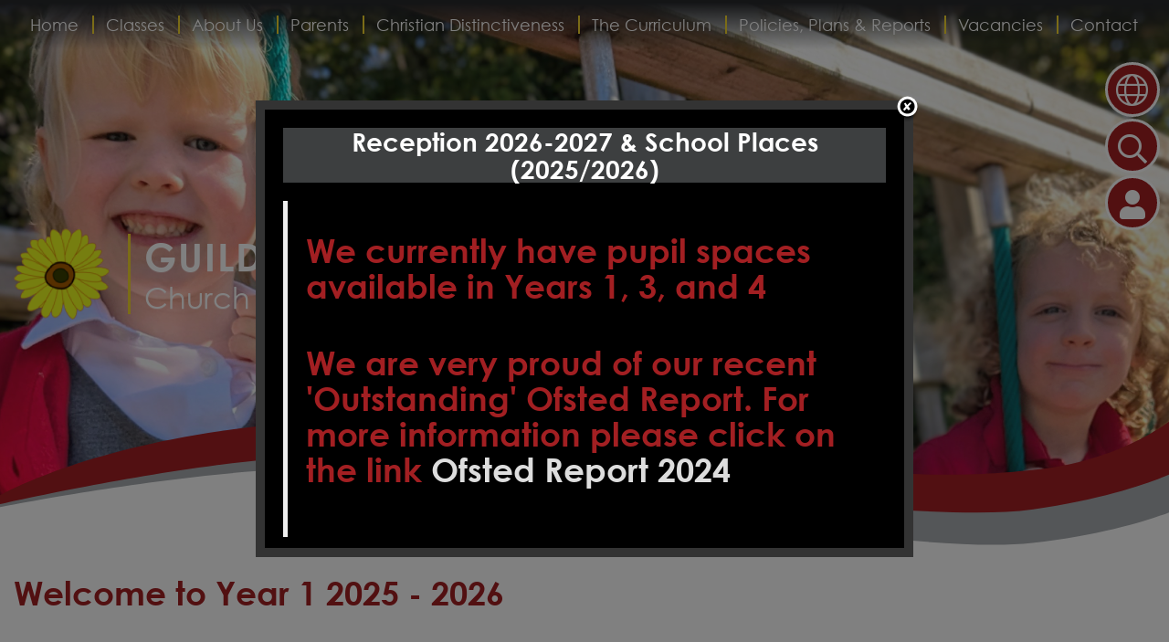

--- FILE ---
content_type: text/html; charset=UTF-8
request_url: https://www.guildensutton.cheshire.sch.uk/class/welcome-to-year-1
body_size: 19346
content:
<!DOCTYPE html>
<html lang="en">

<head>
    <meta charset="utf-8">
<meta http-equiv="X-UA-Compatible" content="IE=edge">
<meta name="viewport" content="width=device-width, initial-scale=1"><title>Guilden Sutton Church of England Primary School: Welcome to Year 1</title>
<script type="application/ld+json">
        {
          "@context" : "https://schema.org",
          "@type" : "WebSite",
          "name" : "Guilden Sutton Church of England Primary School",
          "url" : "https://www.guildensutton.cheshire.sch.uk"
        }
      </script><link rel="shortcut icon" href="/images/favicon_2.ico" type="image/vnd.microsoft.icon" />
            <link rel="icon" href="/images/favicon_2.ico" type="image/vnd.microsoft.icon" />
<script src="https://ajax.googleapis.com/ajax/libs/jquery/1.12.4/jquery.min.js"></script>
<script type="text/javascript" src="/core/plugins/lightbox/js/lightbox.min.js"></script>
<link rel="stylesheet" type="text/css" href="/core/plugins/lightbox/css/lightbox.min.css" media="screen" />
<script type="text/javascript" src="/jscript/jquery.cycle2.min.js"></script>
<script type="text/javascript" src="/jscript/global.js"></script><link rel="stylesheet" href="https://maxcdn.bootstrapcdn.com/bootstrap/3.3.7/css/bootstrap.min.css" integrity="sha384-BVYiiSIFeK1dGmJRAkycuHAHRg32OmUcww7on3RYdg4Va+PmSTsz/K68vbdEjh4u" crossorigin="anonymous">
<link rel="stylesheet" href="https://maxcdn.bootstrapcdn.com/bootstrap/3.3.7/css/bootstrap-theme.min.css" integrity="sha384-rHyoN1iRsVXV4nD0JutlnGaslCJuC7uwjduW9SVrLvRYooPp2bWYgmgJQIXwl/Sp" crossorigin="anonymous">
<script src="https://maxcdn.bootstrapcdn.com/bootstrap/3.3.7/js/bootstrap.min.js" integrity="sha384-Tc5IQib027qvyjSMfHjOMaLkfuWVxZxUPnCJA7l2mCWNIpG9mGCD8wGNIcPD7Txa" crossorigin="anonymous"></script><link rel="stylesheet" type="text/css" href="/css/grid-col.css"><script type="text/javascript" src="/core/plugins/jplayer/js/jquery.jplayer.min.js"></script>
<script type="text/javascript" src="/core/plugins/jplayer/js/jplayer.playlist.min.js"></script>
<link href="/core/plugins/jplayer/skin/blue.monday/jplayer.blue.monday.css" rel="stylesheet" type="text/css" /><link type='text/css' href='/css/modal.css?v=1' rel='stylesheet' media='screen' />
<script type='text/javascript' src='/jscript/jquery.simplemodal.js'></script><script language="javascript">
$(function() {
	$("#modal-content").modal();
});
</script><link rel="stylesheet" type="text/css" href="/themes/reset/reset.css?v=22" /><style type="text/css">


</style><meta property="og:image" content="https://www.guildensutton.cheshire.sch.uk/images/og_image.png" />
    <meta name="description"
        content="An Outstanding primary school in a semi-rural location at the heart of the village of Guilden Sutton, on the outskirts of Chester.">

    <link id="fontawesome-5" href="/themes/global/fontawesome-5/css/all.min.css" rel="stylesheet" type="text/css" />
    <script id="school-facebook" src="/themes/global/js/school-facebook.js?v=0.4" type="text/javascript"></script>
    <!-- STYLES -->
    <link href="/themes/guildensutton/styles.css?v=0.5" rel="stylesheet">
    <link href="/themes/guildensutton/override.css" rel="stylesheet">

    <script src="/themes/guildensutton/js/override.js?v=2"></script>

    <!-- SLICK -->
    <link rel="stylesheet" href="/themes/guildensutton/slick/slick.css">
    <script src="/themes/guildensutton/slick/slick.js"></script>

    <!-- MENU -->
    <link href="/themes/guildensutton/menu/menu.css" rel="stylesheet">
    <script src="/themes/guildensutton/menu/menu.js"></script>

    <!-- HOMEPAGE SLIDER -->
    <link href="/themes/guildensutton/slider/slider.css" rel="stylesheet">
    <script src="/themes/guildensutton/slider/slider.js"></script>

    <!-- FACEBOOK -->
    <link href="/themes/guildensutton/facebook/facebook.css?v=0.2" rel="stylesheet">
    <script src="/themes/guildensutton/facebook/facebook.js?v=0.2"></script>

    <!-- GALLERY -->
    <link href="/themes/guildensutton/latest-pics/gallery.css?v=0.2" rel="stylesheet">
    <script src="/themes/guildensutton/latest-pics/gallery.js?v=0.1"></script>

    <!-- TOP BUTTONS -->
    <link href="/themes/guildensutton/side-buttons/side-buttons.css" rel="stylesheet">
    <script src="/themes/guildensutton/side-buttons/side-buttons.js"></script>

    <!-- GOOGLE TRANSLATE -->
    <script type="text/javascript" src="//translate.google.com/translate_a/element.js?cb=googleTranslateElementInit">
    </script>
    <script type="text/javascript">
    function googleTranslateElementInit() {
        new google.translate.TranslateElement({
            pageLanguage: 'en'
        }, 'google_translate_element');
    }
    </script>

    <!--MODAL-->
    <link rel="stylesheet" href="https://cdnjs.cloudflare.com/ajax/libs/remodal/1.1.1/remodal.min.css" />
    <link rel="stylesheet" href="https://cdnjs.cloudflare.com/ajax/libs/remodal/1.1.1/remodal-default-theme.min.css" />
    <script src="https://cdnjs.cloudflare.com/ajax/libs/remodal/1.1.1/remodal.min.js"></script>


</head>

<body>
    <div id="wrap">
        <!-- Wrap For Sticky Footer -->
        <div id="login-form" class="remodal" data-remodal-id="login-form">
            <button data-remodal-action="close" class="remodal-close"></button>
            <div class="container-fluid">
                <div class="row">
                    <div class="col-xs-12">
                        <div class="login">
                            <div class="login__container">
                                <div id="login">
<h2>Student Login</h2>
<form name="studentlogin" id="studentlogin" method="POST" target="_blank" action="https://secure.schoolspider.co.uk/pupil/login.php" autocomplete="off"><div class="username"><input name="username" id="username" type="text" placeholder="Username" class="textfield" onBlur="if(this.value=='')this.value='Username';" onFocus="if(this.value=='Username')this.value='';" autocomplete="off" /></div>

							<div class="password"><input name="password" id="password" type="password" placeholder="Password" class="textfield" onBlur="if(this.value=='')this.value='Password';" onFocus="if(this.value=='Password')this.value='';" autocomplete="off" /></div>

							<div class="go"><input name="login" type="submit" value="login" class="gobutton" /></div>

							<div class="clear"></div>
                            <input type="hidden" value="login" name="m" />

                            <input type="hidden" name="school_id" value="621" />

						</form>

						</div>
                            </div>
                        </div>
                    </div>
                </div>
            </div>
        </div>

        <!-- Navigation Mobile -->
        <nav class="navbar navbar-inverse navbar-fixed-top" id="sidebar-wrapper" role="navigation">
            <a class="close-nav">
                <i class="fa fa-times"></i>
            </a>
            <ul id="menu">
	<li class="topItem home" data_count="1" data_id="home" data_parent="0" data_children="0"><a href="/" class="topLink">Home</a></li>
	<li class="topItem" data_count="2" data_id="class" data_parent="0" data_children="7"><a href="/classes" class="topLink">Classes</a><ul data_parent="class"  data_children="7" >
	<li class="subItem " data_count="1" data_id="" data_parent="0" data_children="0"><a href="/class/welcome-to-reception-eyfs" target="_self" class="subLink">Welcome to Reception (EYFS)</a></li>
	<li class="subItem " data_count="1" data_id="" data_parent="0" data_children="0"><a href="/class/welcome-to-year-1" target="_self" class="subLink">Welcome to Year 1</a></li>
	<li class="subItem " data_count="1" data_id="" data_parent="0" data_children="0"><a href="/class/welcome-to-year-2" target="_self" class="subLink">Welcome to Year 2</a></li>
	<li class="subItem " data_count="1" data_id="" data_parent="0" data_children="0"><a href="/class/welcome-to-year-3" target="_self" class="subLink">Welcome to Year 3</a></li>
	<li class="subItem " data_count="1" data_id="" data_parent="0" data_children="0"><a href="/class/welcome-to-year-4" target="_self" class="subLink">Welcome to Year 4</a></li>
	<li class="subItem " data_count="1" data_id="" data_parent="0" data_children="0"><a href="/class/welcome-to-year-5" target="_self" class="subLink">Welcome to Year 5</a></li>
	<li class="subItem " data_count="1" data_id="" data_parent="0" data_children="0"><a href="/class/welcome-to-year-6" target="_self" class="subLink">Welcome to Year 6</a></li>
</ul>
</li>
	<li class="topItem" data_count="3" data_id="108019" data_parent="0" data_children="12"><a href="/page/about-us/108019" target="_self" class="topLink">About Us</a><ul  data_parent="108019"   data_children="12" >
	<li class="subItem" data_parent="108019" data_id="108330" data_children="0"><a href="/page/headteachers-message/108330" target="_self" class="subLink">Headteacher's message</a></li>
	<li class="subItem" data_parent="108019" data_id="157537" data_children="2"><a href="/page/governors/157537" target="_self" class="subLink">Governors</a><ul class="right" data_parent="157537"   data_children="2" >
	<li class="subItem" data_parent="157537" data_id="141689" data_children="0"><a href="/page/governors-fgb-minutes/141689" target="_self" class="subLink">Governors FGB Minutes</a></li>
	<li class="subItem" data_parent="157537" data_id="141690" data_children="0"><a href="/page/governors-attendance/141690" target="_self" class="subLink">Governors Attendance</a></li>
</ul>
</li>
	<li class="subItem" data_parent="108019" data_id="108038" data_children="0"><a href="/page/government-funding/108038" target="_self" class="subLink">Government Funding</a></li>
	<li class="subItem" data_parent="108019" data_id="108039" data_children="0"><a href="/page/inspections-ofsted-outstanding-school/108039" target="_self" class="subLink">Inspections - Ofsted Outstanding School</a></li>
	<li class="subItem" data_parent="108019" data_id="157841" data_children="0"><a href="/page/meet-the-team/157841" target="_self" class="subLink">Meet the Team</a></li>
	<li class="subItem" data_parent="108019" data_id="108041" data_children="0"><a href="/page/mental-health-and-wellbeing/108041" target="_self" class="subLink">Mental Health and Wellbeing</a></li>
	<li class="subItem" data_parent="108019" data_id="108045" data_children="0"><a href="/page/pe-sports-premium/108045" target="_self" class="subLink">PE & Sports Premium</a></li>
	<li class="subItem" data_parent="108019" data_id="108042" data_children="0"><a href="/page/prospectus/108042" target="_self" class="subLink">Prospectus</a></li>
	<li class="subItem" data_parent="108019" data_id="117010" data_children="0"><a href="/page/pupil-premium/117010" target="_self" class="subLink">Pupil Premium</a></li>
	<li class="subItem" data_parent="108019" data_id="121823" data_children="0"><a href="/page/school-history/121823" target="_self" class="subLink">School History</a></li>
	<li class="subItem" data_parent="108019" data_id="108043" data_children="0"><a href="/page/school-results-and-performance/108043" target="_self" class="subLink">School Results and Performance</a></li>
	<li class="subItem" data_parent="108019" data_id="108046" data_children="0"><a href="/page/trustees/108046" target="_self" class="subLink">Trustees</a></li>
</ul>
</li>
	<li class="topItem" data_count="4" data_id="108050" data_parent="0" data_children="24"><a href="/page/parents/108050" target="_self" class="topLink">Parents</a><ul  data_parent="108050"   data_children="24" >
	<li class="subItem" data_parent="108050" data_id="108051" data_children="0"><a href="/page/admissions/108051" target="_self" class="subLink">Admissions</a></li>
	<li class="subItem" data_parent="108050" data_id="108052" data_children="0"><a href="/page/attendance/108052" target="_self" class="subLink">Attendance</a></li>
	<li class="subItem" data_parent="108050" data_id="108053" data_children="0"><a href="/page/before-and-after-school-club/108053" target="_self" class="subLink">Before and After School Club</a></li>
	<li class="subItem" data_parent="108050" data_id="108054" data_children="0"><a href="/page/behaviour/108054" target="_self" class="subLink">Behaviour</a></li>
	<li class="subItem" data_parent="108050" data_id="124237" data_children="0"><a href="/events" target="" class="subLink">Calendar</a></li>
	<li class="subItem" data_parent="108050" data_id="108058" data_children="1"><a href="/page/clubs-extra-curricular-activity/108058" target="_self" class="subLink">Clubs & Extra-Curricular Activity</a><ul class="right" data_parent="108058"   data_children="1" >
	<li class="subItem" data_parent="108058" data_id="108059" data_children="2"><a href="/page/trips-residential-visits/108059" target="_self" class="subLink">Trips & Residential Visits</a><ul class="right" data_parent="108059"   data_children="2" >
	<li class="subItem" data_parent="108059" data_id="108060" data_children="0"><a href="/page/kingswood-year-4/108060" target="_self" class="subLink">Kingswood (Year 4)</a></li>
	<li class="subItem" data_parent="108059" data_id="108061" data_children="0"><a href="/page/min-y-don-year-6/108061" target="_self" class="subLink">Min Y Don (Year 6)</a></li>
</ul>
</li>
</ul>
</li>
	<li class="subItem" data_parent="108050" data_id="108055" data_children="0"><a href="/page/complaints/108055" target="_self" class="subLink">Complaints</a></li>
	<li class="subItem" data_parent="108050" data_id="108065" data_children="0"><a href="/page/e-safety/108065" target="_self" class="subLink">E-Safety</a></li>
	<li class="subItem" data_parent="108050" data_id="115528" data_children="0"><a href="/page/home-school-agreement/115528" target="_self" class="subLink">Home - School Agreement</a></li>
	<li class="subItem" data_parent="108050" data_id="116108" data_children="0"><a href="/page/inspections-ofsted-outstanding/116108" target="_self" class="subLink">Inspections - Ofsted Outstanding</a></li>
	<li class="subItem" data_parent="108050" data_id="108201" data_children="3"><a href="/page/letters-home/108201" target="_self" class="subLink">Letters Home</a><ul class="right" data_parent="108201"   data_children="3" >
	<li class="subItem" data_parent="108201" data_id="119964" data_children="5"><a href="/page/autumn-term-letters/119964" target="_self" class="subLink">Autumn Term Letters</a><ul class="right" data_parent="119964"   data_children="5" >
	<li class="subItem" data_parent="119964" data_id="133269" data_children="0"><a href="/page/autumn-term-2021/133269" target="_self" class="subLink">Autumn Term 2021</a></li>
	<li class="subItem" data_parent="119964" data_id="136078" data_children="4"><a href="/page/autumn-term-2022/136078" target="_self" class="subLink">Autumn Term 2022</a><ul class="right" data_parent="136078"   data_children="4" >
	<li class="subItem" data_parent="136078" data_id="133270" data_children="0"><a href="/page/september-2022/133270" target="_self" class="subLink">September 2022</a></li>
	<li class="subItem" data_parent="136078" data_id="133271" data_children="0"><a href="/page/october-2022/133271" target="_self" class="subLink">October 2022</a></li>
	<li class="subItem" data_parent="136078" data_id="133272" data_children="0"><a href="/page/november-2022/133272" target="_self" class="subLink">November 2022</a></li>
	<li class="subItem" data_parent="136078" data_id="133273" data_children="0"><a href="/page/december-2022/133273" target="_self" class="subLink">December 2022</a></li>
</ul>
</li>
	<li class="subItem" data_parent="119964" data_id="140435" data_children="4"><a href="/page/autumn-term-2023/140435" target="_self" class="subLink">Autumn Term 2023</a><ul class="right" data_parent="140435"   data_children="4" >
	<li class="subItem" data_parent="140435" data_id="140436" data_children="0"><a href="/page/september-2023/140436" target="_self" class="subLink">September 2023</a></li>
	<li class="subItem" data_parent="140435" data_id="141889" data_children="0"><a href="/page/october-2023/141889" target="_self" class="subLink">October 2023</a></li>
	<li class="subItem" data_parent="140435" data_id="142979" data_children="0"><a href="/page/november-2023/142979" target="_self" class="subLink">November 2023</a></li>
	<li class="subItem" data_parent="140435" data_id="143805" data_children="0"><a href="/page/december-2023/143805" target="_self" class="subLink">December 2023</a></li>
</ul>
</li>
	<li class="subItem" data_parent="119964" data_id="151728" data_children="4"><a href="/page/autumn-term-2024/151728" target="_self" class="subLink">Autumn Term 2024</a><ul class="right" data_parent="151728"   data_children="4" >
	<li class="subItem" data_parent="151728" data_id="153020" data_children="0"><a href="/page/september-2024/153020" target="_self" class="subLink">September 2024</a></li>
	<li class="subItem" data_parent="151728" data_id="153021" data_children="0"><a href="/page/october-2024/153021" target="_self" class="subLink">October 2024</a></li>
	<li class="subItem" data_parent="151728" data_id="153650" data_children="0"><a href="/page/november-2024/153650" target="_self" class="subLink">November 2024</a></li>
	<li class="subItem" data_parent="151728" data_id="154965" data_children="0"><a href="/page/december-2024/154965" target="_self" class="subLink">December 2024</a></li>
</ul>
</li>
	<li class="subItem" data_parent="119964" data_id="160716" data_children="4"><a href="/page/autumn-term-2025/160716" target="_self" class="subLink">Autumn Term 2025</a><ul class="right" data_parent="160716"   data_children="4" >
	<li class="subItem" data_parent="160716" data_id="160719" data_children="0"><a href="/page/september-2025/160719" target="_self" class="subLink">September 2025</a></li>
	<li class="subItem" data_parent="160716" data_id="161615" data_children="0"><a href="/page/october-2025/161615" target="_self" class="subLink">October 2025</a></li>
	<li class="subItem" data_parent="160716" data_id="162407" data_children="0"><a href="/page/november-2025/162407" target="_self" class="subLink">November 2025</a></li>
	<li class="subItem" data_parent="160716" data_id="162992" data_children="0"><a href="/page/december-2025/162992" target="_self" class="subLink">December 2025</a></li>
</ul>
</li>
</ul>
</li>
	<li class="subItem" data_parent="108201" data_id="119965" data_children="5"><a href="/page/spring-term-letters/119965" target="_self" class="subLink">Spring Term Letters</a><ul class="right" data_parent="119965"   data_children="5" >
	<li class="subItem" data_parent="119965" data_id="136084" data_children="4"><a href="/page/spring-term-2022/136084" target="_self" class="subLink">Spring Term 2022</a><ul class="right" data_parent="136084"   data_children="4" >
	<li class="subItem" data_parent="136084" data_id="133276" data_children="0"><a href="/page/january-2022/133276" target="_self" class="subLink">January 2022</a></li>
	<li class="subItem" data_parent="136084" data_id="133278" data_children="0"><a href="/page/february-2022/133278" target="_self" class="subLink">February 2022</a></li>
	<li class="subItem" data_parent="136084" data_id="133280" data_children="0"><a href="/page/march-2022/133280" target="_self" class="subLink">March 2022</a></li>
	<li class="subItem" data_parent="136084" data_id="133281" data_children="0"><a href="/page/april-2022/133281" target="_self" class="subLink">April 2022</a></li>
</ul>
</li>
	<li class="subItem" data_parent="119965" data_id="136085" data_children="3"><a href="/page/spring-term-2023/136085" target="_self" class="subLink">Spring Term 2023</a><ul class="right" data_parent="136085"   data_children="3" >
	<li class="subItem" data_parent="136085" data_id="133279" data_children="0"><a href="/page/january-2023/133279" target="_self" class="subLink">January 2023</a></li>
	<li class="subItem" data_parent="136085" data_id="133758" data_children="0"><a href="/page/february-2023/133758" target="_self" class="subLink">February 2023</a></li>
	<li class="subItem" data_parent="136085" data_id="135148" data_children="0"><a href="/page/march-2023/135148" target="_self" class="subLink">March 2023</a></li>
</ul>
</li>
	<li class="subItem" data_parent="119965" data_id="144472" data_children="3"><a href="/page/spring-term-2024/144472" target="_self" class="subLink">Spring Term 2024</a><ul class="right" data_parent="144472"   data_children="3" >
	<li class="subItem" data_parent="144472" data_id="144716" data_children="0"><a href="/page/january-2024/144716" target="_self" class="subLink">January 2024</a></li>
	<li class="subItem" data_parent="144472" data_id="145499" data_children="0"><a href="/page/february-2024/145499" target="_self" class="subLink">February 2024</a></li>
	<li class="subItem" data_parent="144472" data_id="146563" data_children="0"><a href="/page/march-2024/146563" target="_self" class="subLink">March 2024</a></li>
</ul>
</li>
	<li class="subItem" data_parent="119965" data_id="155924" data_children="3"><a href="/page/spring-term-2025/155924" target="_self" class="subLink">Spring Term 2025</a><ul class="right" data_parent="155924"   data_children="3" >
	<li class="subItem" data_parent="155924" data_id="155925" data_children="0"><a href="/page/january-2025/155925" target="_self" class="subLink">January 2025</a></li>
	<li class="subItem" data_parent="155924" data_id="156477" data_children="0"><a href="/page/february-2025/156477" target="_self" class="subLink">February 2025</a></li>
	<li class="subItem" data_parent="155924" data_id="157431" data_children="0"><a href="/page/march-2025/157431" target="_self" class="subLink">March 2025</a></li>
</ul>
</li>
	<li class="subItem" data_parent="119965" data_id="163517" data_children="1"><a href="/page/spring-term-2026/163517" target="_self" class="subLink">Spring Term 2026</a><ul class="right" data_parent="163517"   data_children="1" >
	<li class="subItem" data_parent="163517" data_id="163518" data_children="0"><a href="/page/january-2026/163518" target="_self" class="subLink">January 2026</a></li>
</ul>
</li>
</ul>
</li>
	<li class="subItem" data_parent="108201" data_id="119966" data_children="4"><a href="/page/summer-term-letters/119966" target="_self" class="subLink">Summer Term Letters</a><ul class="right" data_parent="119966"   data_children="4" >
	<li class="subItem" data_parent="119966" data_id="136086" data_children="3"><a href="/page/summer-term-2022/136086" target="_self" class="subLink">Summer Term 2022</a><ul class="right" data_parent="136086"   data_children="3" >
	<li class="subItem" data_parent="136086" data_id="133282" data_children="0"><a href="/page/may-2022/133282" target="_self" class="subLink">May 2022</a></li>
	<li class="subItem" data_parent="136086" data_id="133283" data_children="0"><a href="/page/june-2022/133283" target="_self" class="subLink">June 2022</a></li>
	<li class="subItem" data_parent="136086" data_id="133284" data_children="0"><a href="/page/july-2022/133284" target="_self" class="subLink">July 2022</a></li>
</ul>
</li>
	<li class="subItem" data_parent="119966" data_id="136087" data_children="4"><a href="/page/summer-term-2023/136087" target="_self" class="subLink">Summer Term 2023</a><ul class="right" data_parent="136087"   data_children="4" >
	<li class="subItem" data_parent="136087" data_id="136076" data_children="0"><a href="/page/april-2023/136076" target="_self" class="subLink">April 2023</a></li>
	<li class="subItem" data_parent="136087" data_id="136077" data_children="0"><a href="/page/may-2023/136077" target="_self" class="subLink">May 2023</a></li>
	<li class="subItem" data_parent="136087" data_id="136090" data_children="0"><a href="/page/june-2023/136090" target="_self" class="subLink">June 2023</a></li>
	<li class="subItem" data_parent="136087" data_id="136091" data_children="0"><a href="/page/july-2023/136091" target="_self" class="subLink">July 2023</a></li>
</ul>
</li>
	<li class="subItem" data_parent="119966" data_id="147943" data_children="4"><a href="/page/summer-term-2024/147943" target="_self" class="subLink">Summer Term 2024</a><ul class="right" data_parent="147943"   data_children="4" >
	<li class="subItem" data_parent="147943" data_id="147945" data_children="0"><a href="/page/april-2024/147945" target="_self" class="subLink">April 2024</a></li>
	<li class="subItem" data_parent="147943" data_id="148457" data_children="0"><a href="/page/may-2024/148457" target="_self" class="subLink">May 2024</a></li>
	<li class="subItem" data_parent="147943" data_id="149388" data_children="0"><a href="/page/june-2024/149388" target="_self" class="subLink">June 2024</a></li>
	<li class="subItem" data_parent="147943" data_id="150160" data_children="0"><a href="/page/july-2024/150160" target="_self" class="subLink">July 2024</a></li>
</ul>
</li>
	<li class="subItem" data_parent="119966" data_id="158360" data_children="4"><a href="/page/summer-term-2025/158360" target="_self" class="subLink">Summer Term 2025</a><ul class="right" data_parent="158360"   data_children="4" >
	<li class="subItem" data_parent="158360" data_id="158361" data_children="0"><a href="/page/april-2025/158361" target="_self" class="subLink">April 2025</a></li>
	<li class="subItem" data_parent="158360" data_id="158492" data_children="0"><a href="/page/may-2025/158492" target="_self" class="subLink">May 2025</a></li>
	<li class="subItem" data_parent="158360" data_id="159153" data_children="0"><a href="/page/june-2025/159153" target="_self" class="subLink">June 2025</a></li>
	<li class="subItem" data_parent="158360" data_id="159619" data_children="0"><a href="/page/july-2025/159619" target="_self" class="subLink">July 2025</a></li>
</ul>
</li>
</ul>
</li>
</ul>
</li>
	<li class="subItem" data_parent="108050" data_id="108057" data_children="0"><a href="/page/lunchtime-and-snacks/108057" target="_self" class="subLink">Lunchtime and Snacks</a></li>
	<li class="subItem" data_parent="108050" data_id="108062" data_children="2"><a href="/page/medical/108062" target="_self" class="subLink">Medical</a><ul class="right" data_parent="108062"   data_children="2" >
	<li class="subItem" data_parent="108062" data_id="108064" data_children="0"><a href="/page/asthma-consent-form/108064" target="_self" class="subLink">Asthma Consent Form</a></li>
	<li class="subItem" data_parent="108062" data_id="108063" data_children="0"><a href="/page/medicine-consent-form/108063" target="_self" class="subLink">Medicine Consent Form</a></li>
</ul>
</li>
	<li class="subItem" data_parent="108050" data_id="115087" data_children="0"><a href="/page/old-school-house-trust/115087" target="_self" class="subLink">Old School House Trust</a></li>
	<li class="subItem" data_parent="108050" data_id="133150" data_children="0"><a href="/page/operation-encompass/133150" target="_self" class="subLink">Operation Encompass</a></li>
	<li class="subItem" data_parent="108050" data_id="115529" data_children="0"><a href="/page/parking-charter/115529" target="_self" class="subLink">Parking Charter</a></li>
	<li class="subItem" data_parent="108050" data_id="108056" data_children="0"><a href="/page/pupil-premium/108056" target="_self" class="subLink">Pupil Premium</a></li>
	<li class="subItem" data_parent="108050" data_id="108067" data_children="0"><a href="/page/safeguarding/108067" target="_self" class="subLink">Safeguarding</a></li>
	<li class="subItem" data_parent="108050" data_id="108068" data_children="0"><a href="/page/school-day/108068" target="_self" class="subLink">School Day</a></li>
	<li class="subItem" data_parent="108050" data_id="108044" data_children="0"><a href="/page/send/108044" target="_self" class="subLink">SEND</a></li>
	<li class="subItem" data_parent="108050" data_id="124890" data_children="4"><a href="/page/survey-feedback/124890" target="_self" class="subLink">Survey Feedback</a><ul class="right" data_parent="124890"   data_children="4" >
	<li class="subItem" data_parent="124890" data_id="141976" data_children="0"><a href="/page/2022-2023/141976" target="_self" class="subLink">2022 - 2023</a></li>
	<li class="subItem" data_parent="124890" data_id="141979" data_children="6"><a href="/page/2023-2024/141979" target="_self" class="subLink">2023 - 2024</a><ul class="right" data_parent="141979"   data_children="6" >
	<li class="subItem" data_parent="141979" data_id="142828" data_children="0"><a href="/page/collective-worship-feedback/142828" target="_self" class="subLink">Collective Worship Feedback</a></li>
	<li class="subItem" data_parent="141979" data_id="142829" data_children="0"><a href="/page/parent-survey-feedback/142829" target="_self" class="subLink">Parent Survey Feedback</a></li>
	<li class="subItem" data_parent="141979" data_id="142830" data_children="0"><a href="/page/call-in-feedback/142830" target="_self" class="subLink">'Call in' Feedback</a></li>
	<li class="subItem" data_parent="141979" data_id="148551" data_children="0"><a href="/page/spelling-handwriting-reading-survey-april-2024/148551" target="_self" class="subLink">Spelling, Handwriting & Reading Survey - April 2024</a></li>
	<li class="subItem" data_parent="141979" data_id="148706" data_children="0"><a href="/page/sports-day-parent-race-feedback/148706" target="_self" class="subLink">Sports day Parent Race Feedback</a></li>
	<li class="subItem" data_parent="141979" data_id="149379" data_children="0"><a href="/page/pupil-survey-feedback/149379" target="_self" class="subLink">Pupil Survey Feedback</a></li>
</ul>
</li>
	<li class="subItem" data_parent="124890" data_id="154020" data_children="3"><a href="/page/2024-2025/154020" target="_self" class="subLink">2024 - 2025</a><ul class="right" data_parent="154020"   data_children="3" >
	<li class="subItem" data_parent="154020" data_id="154947" data_children="0"><a href="/page/hutchison-feedback/154947" target="_self" class="subLink">Hutchison Feedback</a></li>
	<li class="subItem" data_parent="154020" data_id="156321" data_children="0"><a href="/page/y6-collective-worship-feedback-january-2025/156321" target="_self" class="subLink">Y6 Collective Worship feedback - January 2025</a></li>
	<li class="subItem" data_parent="154020" data_id="157875" data_children="0"><a href="/page/reception-class-collective-worship-feedback-march-2025/157875" target="_self" class="subLink">Reception Class Collective Worship feedback - March 2025</a></li>
</ul>
</li>
	<li class="subItem" data_parent="124890" data_id="161674" data_children="1"><a href="/page/2025-2026/161674" target="_self" class="subLink">2025 - 2026</a><ul class="right" data_parent="161674"   data_children="1" >
	<li class="subItem" data_parent="161674" data_id="161676" data_children="0"><a href="/page/call-in-friday-feedback/161676" target="_self" class="subLink">'Call in Friday' Feedback</a></li>
</ul>
</li>
</ul>
</li>
	<li class="subItem" data_parent="108050" data_id="113943" data_children="0"><a href="/page/term-dates/113943" target="_self" class="subLink">Term Dates</a></li>
	<li class="subItem" data_parent="108050" data_id="125394" data_children="0"><a href="/page/transition-to-reception-class/125394" target="_self" class="subLink">Transition to Reception Class</a></li>
	<li class="subItem" data_parent="108050" data_id="108069" data_children="0"><a href="/page/uniform/108069" target="_self" class="subLink">Uniform</a></li>
</ul>
</li>
	<li class="topItem" data_count="5" data_id="108070" data_parent="0" data_children="9"><a href="/page/christian-distinctiveness/108070" target="_self" class="topLink">Christian Distinctiveness</a><ul  data_parent="108070"   data_children="9" >
	<li class="subItem" data_parent="108070" data_id="108071" data_children="0"><a href="/page/charity-work/108071" target="_self" class="subLink">Charity Work</a></li>
	<li class="subItem" data_parent="108070" data_id="108072" data_children="0"><a href="/page/collective-worship/108072" target="_self" class="subLink">Collective Worship</a></li>
	<li class="subItem" data_parent="108070" data_id="119565" data_children="0"><a href="/page/cop/119565" target="_self" class="subLink">COP∞</a></li>
	<li class="subItem" data_parent="108070" data_id="108074" data_children="0"><a href="/page/fairtrade/108074" target="_self" class="subLink">Fairtrade</a></li>
	<li class="subItem" data_parent="108070" data_id="133149" data_children="0"><a href="/page/international-links/133149" target="_self" class="subLink">International Links</a></li>
	<li class="subItem" data_parent="108070" data_id="157553" data_children="0"><a href="/page/spirituality/157553" target="_self" class="subLink">Spirituality</a></li>
	<li class="subItem" data_parent="108070" data_id="157753" data_children="0"><a href="/page/st-johns-the-baptist-church/157753" target="_self" class="subLink">St John's the Baptist Church</a></li>
	<li class="subItem" data_parent="108070" data_id="157958" data_children="0"><a href="/page/vision-values-ethos/157958" target="_self" class="subLink">Vision, Values & Ethos</a></li>
	<li class="subItem" data_parent="108070" data_id="128188" data_children="0"><a href="/page/school-council/128188" target="_self" class="subLink">School Council</a></li>
</ul>
</li>
	<li class="topItem" data_count="6" data_id="108077" data_parent="0" data_children="19"><a href="/page/the-curriculum/108077" target="_self" class="topLink">The Curriculum</a><ul  data_parent="108077"   data_children="19" >
	<li class="subItem" data_parent="108077" data_id="114509" data_children="1"><a href="/page/art/114509" target="_self" class="subLink">Art</a><ul class="right" data_parent="114509"   data_children="1" >
	<li class="subItem" data_parent="114509" data_id="148074" data_children="0"><a href="/page/knowledge-organisers-all-years/148074" target="_self" class="subLink">Knowledge Organisers - All Years</a></li>
</ul>
</li>
	<li class="subItem" data_parent="108077" data_id="108078" data_children="0"><a href="/page/british-values/108078" target="_self" class="subLink">British Values</a></li>
	<li class="subItem" data_parent="108077" data_id="114511" data_children="1"><a href="/page/computing/114511" target="_self" class="subLink">Computing</a><ul class="right" data_parent="114511"   data_children="1" >
	<li class="subItem" data_parent="114511" data_id="147758" data_children="0"><a href="/page/knowledge-organisers-all-years/147758" target="_self" class="subLink">Knowledge Organisers - All Years</a></li>
</ul>
</li>
	<li class="subItem" data_parent="108077" data_id="121054" data_children="0"><a href="/page/cultural-capital/121054" target="_self" class="subLink">Cultural Capital</a></li>
	<li class="subItem" data_parent="108077" data_id="114510" data_children="0"><a href="/page/design-technology/114510" target="_self" class="subLink">Design Technology</a></li>
	<li class="subItem" data_parent="108077" data_id="114499" data_children="6"><a href="/page/english/114499" target="_self" class="subLink">English</a><ul class="right" data_parent="114499"   data_children="6" >
	<li class="subItem" data_parent="114499" data_id="117597" data_children="0"><a href="/page/early-reading-and-phonics/117597" target="_self" class="subLink">Early Reading and Phonics</a></li>
	<li class="subItem" data_parent="114499" data_id="117598" data_children="0"><a href="/page/reading/117598" target="_self" class="subLink">Reading</a></li>
	<li class="subItem" data_parent="114499" data_id="117599" data_children="0"><a href="/page/writing/117599" target="_self" class="subLink">Writing</a></li>
	<li class="subItem" data_parent="114499" data_id="117600" data_children="0"><a href="/page/reading-for-pleasure/117600" target="_self" class="subLink">Reading for Pleasure</a></li>
	<li class="subItem" data_parent="114499" data_id="121495" data_children="0"><a href="/page/spag/121495" target="_self" class="subLink">SPaG</a></li>
	<li class="subItem" data_parent="114499" data_id="159369" data_children="0"><a href="/page/oracy/159369" target="_self" class="subLink">Oracy</a></li>
</ul>
</li>
	<li class="subItem" data_parent="108077" data_id="114513" data_children="1"><a href="/page/french/114513" target="_self" class="subLink">French</a><ul class="right" data_parent="114513"   data_children="1" >
	<li class="subItem" data_parent="114513" data_id="148030" data_children="0"><a href="/page/french-knowledge-organiser-all-years/148030" target="_self" class="subLink">French Knowledge Organiser - All Years</a></li>
</ul>
</li>
	<li class="subItem" data_parent="108077" data_id="114503" data_children="1"><a href="/page/geography/114503" target="_self" class="subLink">Geography</a><ul class="right" data_parent="114503"   data_children="1" >
	<li class="subItem" data_parent="114503" data_id="147747" data_children="0"><a href="/page/knowledge-organisers-all-years/147747" target="_self" class="subLink">Knowledge Organisers - All Years</a></li>
</ul>
</li>
	<li class="subItem" data_parent="108077" data_id="108090" data_children="0"><a href="/page/homework/108090" target="_self" class="subLink">Homework</a></li>
	<li class="subItem" data_parent="108077" data_id="114505" data_children="1"><a href="/page/history/114505" target="_self" class="subLink">History</a><ul class="right" data_parent="114505"   data_children="1" >
	<li class="subItem" data_parent="114505" data_id="147743" data_children="0"><a href="/page/knowledge-organisers-all-years/147743" target="_self" class="subLink">Knowledge Organisers - All Years</a></li>
</ul>
</li>
	<li class="subItem" data_parent="108077" data_id="114500" data_children="1"><a href="/page/maths/114500" target="_self" class="subLink">Maths</a><ul class="right" data_parent="114500"   data_children="1" >
	<li class="subItem" data_parent="114500" data_id="147911" data_children="0"><a href="/page/medium-term-plans-all-years/147911" target="_self" class="subLink">Medium Term Plans - All Years</a></li>
</ul>
</li>
	<li class="subItem" data_parent="108077" data_id="114502" data_children="0"><a href="/page/music/114502" target="_self" class="subLink">Music</a></li>
	<li class="subItem" data_parent="108077" data_id="114507" data_children="0"><a href="/page/physical-education/114507" target="_self" class="subLink">Physical Education</a></li>
	<li class="subItem" data_parent="108077" data_id="114512" data_children="0"><a href="/page/pshe-and-sre/114512" target="_self" class="subLink">PSHE and SRE</a></li>
	<li class="subItem" data_parent="108077" data_id="117625" data_children="0"><a href="/page/reception-eyfs/117625" target="_self" class="subLink">Reception (EYFS)</a></li>
	<li class="subItem" data_parent="108077" data_id="114506" data_children="1"><a href="/page/religious-education/114506" target="_self" class="subLink">Religious Education</a><ul class="right" data_parent="114506"   data_children="1" >
	<li class="subItem" data_parent="114506" data_id="147908" data_children="0"><a href="/page/knowledge-organisers-all-years/147908" target="_self" class="subLink">Knowledge Organisers - All Years</a></li>
</ul>
</li>
	<li class="subItem" data_parent="108077" data_id="114501" data_children="1"><a href="/page/science/114501" target="_self" class="subLink">Science</a><ul class="right" data_parent="114501"   data_children="1" >
	<li class="subItem" data_parent="114501" data_id="148021" data_children="0"><a href="/page/knowledge-organisers-all-years/148021" target="_self" class="subLink">Knowledge Organisers - All Years</a></li>
</ul>
</li>
	<li class="subItem" data_parent="108077" data_id="114498" data_children="0"><a href="/page/year-group-curriculum-progression-maps/114498" target="_self" class="subLink">Year Group Curriculum Progression Maps</a></li>
	<li class="subItem" data_parent="108077" data_id="137335" data_children="0"><a href="/page/progression-of-skills-and-knowledge/137335" target="_self" class="subLink">Progression of Skills and Knowledge</a></li>
</ul>
</li>
	<li class="topItem" data_count="7" data_id="108093" data_parent="0" data_children="2"><a href="/page/policies-plans-reports/108093" target="_self" class="topLink">Policies, Plans & Reports</a><ul  data_parent="108093"   data_children="2" >
	<li class="subItem" data_parent="108093" data_id="110766" data_children="1"><a href="/page/statutory-policies/110766" target="_self" class="subLink">Statutory Policies</a><ul class="right" data_parent="110766"   data_children="1" >
	<li class="subItem" data_parent="110766" data_id="110767" data_children="0"><a href="/page/schools-financial-benchmarking/110767" target="_self" class="subLink">School's Financial Benchmarking</a></li>
</ul>
</li>
	<li class="subItem" data_parent="108093" data_id="110765" data_children="0"><a href="/page/non-statutory-policies/110765" target="_self" class="subLink">Non-Statutory Policies</a></li>
</ul>
</li>
	<li class="topItem" data_count="8" data_id="121339" data_parent="0" data_children="0"><a href="/page/vacancies/121339" target="_self" class="topLink">Vacancies</a></li>
<li class="topItem contact" data_count="9" data_id="contact" data_parent="0" data_children="0"><a href="/contact" class="topLink">Contact</a></li>
</ul>
        </nav>
        <div id="menu_burger">
            <div class="menu-nav">
                <a class="menu-box" id="menu_button">
                    <i class="fad fa-bars"></i>
                    <span>Menu</span>
                </a>
            </div>
        </div>


        <!-- Navigation -->
        <nav id="main-menu">
            <div class="grid grid-cols-12">
                <div class="fullscreen col-span-12">
                    <ul id="menu">
	<li class="topItem home" data_count="1" data_id="home" data_parent="0" data_children="0"><a href="/" class="topLink">Home</a></li>
	<li class="topItem" data_count="2" data_id="class" data_parent="0" data_children="7"><a href="/classes" class="topLink">Classes</a><ul data_parent="class"  data_children="7" >
	<li class="subItem " data_count="1" data_id="" data_parent="0" data_children="0"><a href="/class/welcome-to-reception-eyfs" target="_self" class="subLink">Welcome to Reception (EYFS)</a></li>
	<li class="subItem " data_count="1" data_id="" data_parent="0" data_children="0"><a href="/class/welcome-to-year-1" target="_self" class="subLink">Welcome to Year 1</a></li>
	<li class="subItem " data_count="1" data_id="" data_parent="0" data_children="0"><a href="/class/welcome-to-year-2" target="_self" class="subLink">Welcome to Year 2</a></li>
	<li class="subItem " data_count="1" data_id="" data_parent="0" data_children="0"><a href="/class/welcome-to-year-3" target="_self" class="subLink">Welcome to Year 3</a></li>
	<li class="subItem " data_count="1" data_id="" data_parent="0" data_children="0"><a href="/class/welcome-to-year-4" target="_self" class="subLink">Welcome to Year 4</a></li>
	<li class="subItem " data_count="1" data_id="" data_parent="0" data_children="0"><a href="/class/welcome-to-year-5" target="_self" class="subLink">Welcome to Year 5</a></li>
	<li class="subItem " data_count="1" data_id="" data_parent="0" data_children="0"><a href="/class/welcome-to-year-6" target="_self" class="subLink">Welcome to Year 6</a></li>
</ul>
</li>
	<li class="topItem" data_count="3" data_id="108019" data_parent="0" data_children="12"><a href="/page/about-us/108019" target="_self" class="topLink">About Us</a><ul  data_parent="108019"   data_children="12" >
	<li class="subItem" data_parent="108019" data_id="108330" data_children="0"><a href="/page/headteachers-message/108330" target="_self" class="subLink">Headteacher's message</a></li>
	<li class="subItem" data_parent="108019" data_id="157537" data_children="2"><a href="/page/governors/157537" target="_self" class="subLink">Governors</a><ul class="right" data_parent="157537"   data_children="2" >
	<li class="subItem" data_parent="157537" data_id="141689" data_children="0"><a href="/page/governors-fgb-minutes/141689" target="_self" class="subLink">Governors FGB Minutes</a></li>
	<li class="subItem" data_parent="157537" data_id="141690" data_children="0"><a href="/page/governors-attendance/141690" target="_self" class="subLink">Governors Attendance</a></li>
</ul>
</li>
	<li class="subItem" data_parent="108019" data_id="108038" data_children="0"><a href="/page/government-funding/108038" target="_self" class="subLink">Government Funding</a></li>
	<li class="subItem" data_parent="108019" data_id="108039" data_children="0"><a href="/page/inspections-ofsted-outstanding-school/108039" target="_self" class="subLink">Inspections - Ofsted Outstanding School</a></li>
	<li class="subItem" data_parent="108019" data_id="157841" data_children="0"><a href="/page/meet-the-team/157841" target="_self" class="subLink">Meet the Team</a></li>
	<li class="subItem" data_parent="108019" data_id="108041" data_children="0"><a href="/page/mental-health-and-wellbeing/108041" target="_self" class="subLink">Mental Health and Wellbeing</a></li>
	<li class="subItem" data_parent="108019" data_id="108045" data_children="0"><a href="/page/pe-sports-premium/108045" target="_self" class="subLink">PE & Sports Premium</a></li>
	<li class="subItem" data_parent="108019" data_id="108042" data_children="0"><a href="/page/prospectus/108042" target="_self" class="subLink">Prospectus</a></li>
	<li class="subItem" data_parent="108019" data_id="117010" data_children="0"><a href="/page/pupil-premium/117010" target="_self" class="subLink">Pupil Premium</a></li>
	<li class="subItem" data_parent="108019" data_id="121823" data_children="0"><a href="/page/school-history/121823" target="_self" class="subLink">School History</a></li>
	<li class="subItem" data_parent="108019" data_id="108043" data_children="0"><a href="/page/school-results-and-performance/108043" target="_self" class="subLink">School Results and Performance</a></li>
	<li class="subItem" data_parent="108019" data_id="108046" data_children="0"><a href="/page/trustees/108046" target="_self" class="subLink">Trustees</a></li>
</ul>
</li>
	<li class="topItem" data_count="4" data_id="108050" data_parent="0" data_children="24"><a href="/page/parents/108050" target="_self" class="topLink">Parents</a><ul  data_parent="108050"   data_children="24" >
	<li class="subItem" data_parent="108050" data_id="108051" data_children="0"><a href="/page/admissions/108051" target="_self" class="subLink">Admissions</a></li>
	<li class="subItem" data_parent="108050" data_id="108052" data_children="0"><a href="/page/attendance/108052" target="_self" class="subLink">Attendance</a></li>
	<li class="subItem" data_parent="108050" data_id="108053" data_children="0"><a href="/page/before-and-after-school-club/108053" target="_self" class="subLink">Before and After School Club</a></li>
	<li class="subItem" data_parent="108050" data_id="108054" data_children="0"><a href="/page/behaviour/108054" target="_self" class="subLink">Behaviour</a></li>
	<li class="subItem" data_parent="108050" data_id="124237" data_children="0"><a href="/events" target="" class="subLink">Calendar</a></li>
	<li class="subItem" data_parent="108050" data_id="108058" data_children="1"><a href="/page/clubs-extra-curricular-activity/108058" target="_self" class="subLink">Clubs & Extra-Curricular Activity</a><ul class="right" data_parent="108058"   data_children="1" >
	<li class="subItem" data_parent="108058" data_id="108059" data_children="2"><a href="/page/trips-residential-visits/108059" target="_self" class="subLink">Trips & Residential Visits</a><ul class="right" data_parent="108059"   data_children="2" >
	<li class="subItem" data_parent="108059" data_id="108060" data_children="0"><a href="/page/kingswood-year-4/108060" target="_self" class="subLink">Kingswood (Year 4)</a></li>
	<li class="subItem" data_parent="108059" data_id="108061" data_children="0"><a href="/page/min-y-don-year-6/108061" target="_self" class="subLink">Min Y Don (Year 6)</a></li>
</ul>
</li>
</ul>
</li>
	<li class="subItem" data_parent="108050" data_id="108055" data_children="0"><a href="/page/complaints/108055" target="_self" class="subLink">Complaints</a></li>
	<li class="subItem" data_parent="108050" data_id="108065" data_children="0"><a href="/page/e-safety/108065" target="_self" class="subLink">E-Safety</a></li>
	<li class="subItem" data_parent="108050" data_id="115528" data_children="0"><a href="/page/home-school-agreement/115528" target="_self" class="subLink">Home - School Agreement</a></li>
	<li class="subItem" data_parent="108050" data_id="116108" data_children="0"><a href="/page/inspections-ofsted-outstanding/116108" target="_self" class="subLink">Inspections - Ofsted Outstanding</a></li>
	<li class="subItem" data_parent="108050" data_id="108201" data_children="3"><a href="/page/letters-home/108201" target="_self" class="subLink">Letters Home</a><ul class="right" data_parent="108201"   data_children="3" >
	<li class="subItem" data_parent="108201" data_id="119964" data_children="5"><a href="/page/autumn-term-letters/119964" target="_self" class="subLink">Autumn Term Letters</a><ul class="right" data_parent="119964"   data_children="5" >
	<li class="subItem" data_parent="119964" data_id="133269" data_children="0"><a href="/page/autumn-term-2021/133269" target="_self" class="subLink">Autumn Term 2021</a></li>
	<li class="subItem" data_parent="119964" data_id="136078" data_children="4"><a href="/page/autumn-term-2022/136078" target="_self" class="subLink">Autumn Term 2022</a><ul class="right" data_parent="136078"   data_children="4" >
	<li class="subItem" data_parent="136078" data_id="133270" data_children="0"><a href="/page/september-2022/133270" target="_self" class="subLink">September 2022</a></li>
	<li class="subItem" data_parent="136078" data_id="133271" data_children="0"><a href="/page/october-2022/133271" target="_self" class="subLink">October 2022</a></li>
	<li class="subItem" data_parent="136078" data_id="133272" data_children="0"><a href="/page/november-2022/133272" target="_self" class="subLink">November 2022</a></li>
	<li class="subItem" data_parent="136078" data_id="133273" data_children="0"><a href="/page/december-2022/133273" target="_self" class="subLink">December 2022</a></li>
</ul>
</li>
	<li class="subItem" data_parent="119964" data_id="140435" data_children="4"><a href="/page/autumn-term-2023/140435" target="_self" class="subLink">Autumn Term 2023</a><ul class="right" data_parent="140435"   data_children="4" >
	<li class="subItem" data_parent="140435" data_id="140436" data_children="0"><a href="/page/september-2023/140436" target="_self" class="subLink">September 2023</a></li>
	<li class="subItem" data_parent="140435" data_id="141889" data_children="0"><a href="/page/october-2023/141889" target="_self" class="subLink">October 2023</a></li>
	<li class="subItem" data_parent="140435" data_id="142979" data_children="0"><a href="/page/november-2023/142979" target="_self" class="subLink">November 2023</a></li>
	<li class="subItem" data_parent="140435" data_id="143805" data_children="0"><a href="/page/december-2023/143805" target="_self" class="subLink">December 2023</a></li>
</ul>
</li>
	<li class="subItem" data_parent="119964" data_id="151728" data_children="4"><a href="/page/autumn-term-2024/151728" target="_self" class="subLink">Autumn Term 2024</a><ul class="right" data_parent="151728"   data_children="4" >
	<li class="subItem" data_parent="151728" data_id="153020" data_children="0"><a href="/page/september-2024/153020" target="_self" class="subLink">September 2024</a></li>
	<li class="subItem" data_parent="151728" data_id="153021" data_children="0"><a href="/page/october-2024/153021" target="_self" class="subLink">October 2024</a></li>
	<li class="subItem" data_parent="151728" data_id="153650" data_children="0"><a href="/page/november-2024/153650" target="_self" class="subLink">November 2024</a></li>
	<li class="subItem" data_parent="151728" data_id="154965" data_children="0"><a href="/page/december-2024/154965" target="_self" class="subLink">December 2024</a></li>
</ul>
</li>
	<li class="subItem" data_parent="119964" data_id="160716" data_children="4"><a href="/page/autumn-term-2025/160716" target="_self" class="subLink">Autumn Term 2025</a><ul class="right" data_parent="160716"   data_children="4" >
	<li class="subItem" data_parent="160716" data_id="160719" data_children="0"><a href="/page/september-2025/160719" target="_self" class="subLink">September 2025</a></li>
	<li class="subItem" data_parent="160716" data_id="161615" data_children="0"><a href="/page/october-2025/161615" target="_self" class="subLink">October 2025</a></li>
	<li class="subItem" data_parent="160716" data_id="162407" data_children="0"><a href="/page/november-2025/162407" target="_self" class="subLink">November 2025</a></li>
	<li class="subItem" data_parent="160716" data_id="162992" data_children="0"><a href="/page/december-2025/162992" target="_self" class="subLink">December 2025</a></li>
</ul>
</li>
</ul>
</li>
	<li class="subItem" data_parent="108201" data_id="119965" data_children="5"><a href="/page/spring-term-letters/119965" target="_self" class="subLink">Spring Term Letters</a><ul class="right" data_parent="119965"   data_children="5" >
	<li class="subItem" data_parent="119965" data_id="136084" data_children="4"><a href="/page/spring-term-2022/136084" target="_self" class="subLink">Spring Term 2022</a><ul class="right" data_parent="136084"   data_children="4" >
	<li class="subItem" data_parent="136084" data_id="133276" data_children="0"><a href="/page/january-2022/133276" target="_self" class="subLink">January 2022</a></li>
	<li class="subItem" data_parent="136084" data_id="133278" data_children="0"><a href="/page/february-2022/133278" target="_self" class="subLink">February 2022</a></li>
	<li class="subItem" data_parent="136084" data_id="133280" data_children="0"><a href="/page/march-2022/133280" target="_self" class="subLink">March 2022</a></li>
	<li class="subItem" data_parent="136084" data_id="133281" data_children="0"><a href="/page/april-2022/133281" target="_self" class="subLink">April 2022</a></li>
</ul>
</li>
	<li class="subItem" data_parent="119965" data_id="136085" data_children="3"><a href="/page/spring-term-2023/136085" target="_self" class="subLink">Spring Term 2023</a><ul class="right" data_parent="136085"   data_children="3" >
	<li class="subItem" data_parent="136085" data_id="133279" data_children="0"><a href="/page/january-2023/133279" target="_self" class="subLink">January 2023</a></li>
	<li class="subItem" data_parent="136085" data_id="133758" data_children="0"><a href="/page/february-2023/133758" target="_self" class="subLink">February 2023</a></li>
	<li class="subItem" data_parent="136085" data_id="135148" data_children="0"><a href="/page/march-2023/135148" target="_self" class="subLink">March 2023</a></li>
</ul>
</li>
	<li class="subItem" data_parent="119965" data_id="144472" data_children="3"><a href="/page/spring-term-2024/144472" target="_self" class="subLink">Spring Term 2024</a><ul class="right" data_parent="144472"   data_children="3" >
	<li class="subItem" data_parent="144472" data_id="144716" data_children="0"><a href="/page/january-2024/144716" target="_self" class="subLink">January 2024</a></li>
	<li class="subItem" data_parent="144472" data_id="145499" data_children="0"><a href="/page/february-2024/145499" target="_self" class="subLink">February 2024</a></li>
	<li class="subItem" data_parent="144472" data_id="146563" data_children="0"><a href="/page/march-2024/146563" target="_self" class="subLink">March 2024</a></li>
</ul>
</li>
	<li class="subItem" data_parent="119965" data_id="155924" data_children="3"><a href="/page/spring-term-2025/155924" target="_self" class="subLink">Spring Term 2025</a><ul class="right" data_parent="155924"   data_children="3" >
	<li class="subItem" data_parent="155924" data_id="155925" data_children="0"><a href="/page/january-2025/155925" target="_self" class="subLink">January 2025</a></li>
	<li class="subItem" data_parent="155924" data_id="156477" data_children="0"><a href="/page/february-2025/156477" target="_self" class="subLink">February 2025</a></li>
	<li class="subItem" data_parent="155924" data_id="157431" data_children="0"><a href="/page/march-2025/157431" target="_self" class="subLink">March 2025</a></li>
</ul>
</li>
	<li class="subItem" data_parent="119965" data_id="163517" data_children="1"><a href="/page/spring-term-2026/163517" target="_self" class="subLink">Spring Term 2026</a><ul class="right" data_parent="163517"   data_children="1" >
	<li class="subItem" data_parent="163517" data_id="163518" data_children="0"><a href="/page/january-2026/163518" target="_self" class="subLink">January 2026</a></li>
</ul>
</li>
</ul>
</li>
	<li class="subItem" data_parent="108201" data_id="119966" data_children="4"><a href="/page/summer-term-letters/119966" target="_self" class="subLink">Summer Term Letters</a><ul class="right" data_parent="119966"   data_children="4" >
	<li class="subItem" data_parent="119966" data_id="136086" data_children="3"><a href="/page/summer-term-2022/136086" target="_self" class="subLink">Summer Term 2022</a><ul class="right" data_parent="136086"   data_children="3" >
	<li class="subItem" data_parent="136086" data_id="133282" data_children="0"><a href="/page/may-2022/133282" target="_self" class="subLink">May 2022</a></li>
	<li class="subItem" data_parent="136086" data_id="133283" data_children="0"><a href="/page/june-2022/133283" target="_self" class="subLink">June 2022</a></li>
	<li class="subItem" data_parent="136086" data_id="133284" data_children="0"><a href="/page/july-2022/133284" target="_self" class="subLink">July 2022</a></li>
</ul>
</li>
	<li class="subItem" data_parent="119966" data_id="136087" data_children="4"><a href="/page/summer-term-2023/136087" target="_self" class="subLink">Summer Term 2023</a><ul class="right" data_parent="136087"   data_children="4" >
	<li class="subItem" data_parent="136087" data_id="136076" data_children="0"><a href="/page/april-2023/136076" target="_self" class="subLink">April 2023</a></li>
	<li class="subItem" data_parent="136087" data_id="136077" data_children="0"><a href="/page/may-2023/136077" target="_self" class="subLink">May 2023</a></li>
	<li class="subItem" data_parent="136087" data_id="136090" data_children="0"><a href="/page/june-2023/136090" target="_self" class="subLink">June 2023</a></li>
	<li class="subItem" data_parent="136087" data_id="136091" data_children="0"><a href="/page/july-2023/136091" target="_self" class="subLink">July 2023</a></li>
</ul>
</li>
	<li class="subItem" data_parent="119966" data_id="147943" data_children="4"><a href="/page/summer-term-2024/147943" target="_self" class="subLink">Summer Term 2024</a><ul class="right" data_parent="147943"   data_children="4" >
	<li class="subItem" data_parent="147943" data_id="147945" data_children="0"><a href="/page/april-2024/147945" target="_self" class="subLink">April 2024</a></li>
	<li class="subItem" data_parent="147943" data_id="148457" data_children="0"><a href="/page/may-2024/148457" target="_self" class="subLink">May 2024</a></li>
	<li class="subItem" data_parent="147943" data_id="149388" data_children="0"><a href="/page/june-2024/149388" target="_self" class="subLink">June 2024</a></li>
	<li class="subItem" data_parent="147943" data_id="150160" data_children="0"><a href="/page/july-2024/150160" target="_self" class="subLink">July 2024</a></li>
</ul>
</li>
	<li class="subItem" data_parent="119966" data_id="158360" data_children="4"><a href="/page/summer-term-2025/158360" target="_self" class="subLink">Summer Term 2025</a><ul class="right" data_parent="158360"   data_children="4" >
	<li class="subItem" data_parent="158360" data_id="158361" data_children="0"><a href="/page/april-2025/158361" target="_self" class="subLink">April 2025</a></li>
	<li class="subItem" data_parent="158360" data_id="158492" data_children="0"><a href="/page/may-2025/158492" target="_self" class="subLink">May 2025</a></li>
	<li class="subItem" data_parent="158360" data_id="159153" data_children="0"><a href="/page/june-2025/159153" target="_self" class="subLink">June 2025</a></li>
	<li class="subItem" data_parent="158360" data_id="159619" data_children="0"><a href="/page/july-2025/159619" target="_self" class="subLink">July 2025</a></li>
</ul>
</li>
</ul>
</li>
</ul>
</li>
	<li class="subItem" data_parent="108050" data_id="108057" data_children="0"><a href="/page/lunchtime-and-snacks/108057" target="_self" class="subLink">Lunchtime and Snacks</a></li>
	<li class="subItem" data_parent="108050" data_id="108062" data_children="2"><a href="/page/medical/108062" target="_self" class="subLink">Medical</a><ul class="right" data_parent="108062"   data_children="2" >
	<li class="subItem" data_parent="108062" data_id="108064" data_children="0"><a href="/page/asthma-consent-form/108064" target="_self" class="subLink">Asthma Consent Form</a></li>
	<li class="subItem" data_parent="108062" data_id="108063" data_children="0"><a href="/page/medicine-consent-form/108063" target="_self" class="subLink">Medicine Consent Form</a></li>
</ul>
</li>
	<li class="subItem" data_parent="108050" data_id="115087" data_children="0"><a href="/page/old-school-house-trust/115087" target="_self" class="subLink">Old School House Trust</a></li>
	<li class="subItem" data_parent="108050" data_id="133150" data_children="0"><a href="/page/operation-encompass/133150" target="_self" class="subLink">Operation Encompass</a></li>
	<li class="subItem" data_parent="108050" data_id="115529" data_children="0"><a href="/page/parking-charter/115529" target="_self" class="subLink">Parking Charter</a></li>
	<li class="subItem" data_parent="108050" data_id="108056" data_children="0"><a href="/page/pupil-premium/108056" target="_self" class="subLink">Pupil Premium</a></li>
	<li class="subItem" data_parent="108050" data_id="108067" data_children="0"><a href="/page/safeguarding/108067" target="_self" class="subLink">Safeguarding</a></li>
	<li class="subItem" data_parent="108050" data_id="108068" data_children="0"><a href="/page/school-day/108068" target="_self" class="subLink">School Day</a></li>
	<li class="subItem" data_parent="108050" data_id="108044" data_children="0"><a href="/page/send/108044" target="_self" class="subLink">SEND</a></li>
	<li class="subItem" data_parent="108050" data_id="124890" data_children="4"><a href="/page/survey-feedback/124890" target="_self" class="subLink">Survey Feedback</a><ul class="right" data_parent="124890"   data_children="4" >
	<li class="subItem" data_parent="124890" data_id="141976" data_children="0"><a href="/page/2022-2023/141976" target="_self" class="subLink">2022 - 2023</a></li>
	<li class="subItem" data_parent="124890" data_id="141979" data_children="6"><a href="/page/2023-2024/141979" target="_self" class="subLink">2023 - 2024</a><ul class="right" data_parent="141979"   data_children="6" >
	<li class="subItem" data_parent="141979" data_id="142828" data_children="0"><a href="/page/collective-worship-feedback/142828" target="_self" class="subLink">Collective Worship Feedback</a></li>
	<li class="subItem" data_parent="141979" data_id="142829" data_children="0"><a href="/page/parent-survey-feedback/142829" target="_self" class="subLink">Parent Survey Feedback</a></li>
	<li class="subItem" data_parent="141979" data_id="142830" data_children="0"><a href="/page/call-in-feedback/142830" target="_self" class="subLink">'Call in' Feedback</a></li>
	<li class="subItem" data_parent="141979" data_id="148551" data_children="0"><a href="/page/spelling-handwriting-reading-survey-april-2024/148551" target="_self" class="subLink">Spelling, Handwriting & Reading Survey - April 2024</a></li>
	<li class="subItem" data_parent="141979" data_id="148706" data_children="0"><a href="/page/sports-day-parent-race-feedback/148706" target="_self" class="subLink">Sports day Parent Race Feedback</a></li>
	<li class="subItem" data_parent="141979" data_id="149379" data_children="0"><a href="/page/pupil-survey-feedback/149379" target="_self" class="subLink">Pupil Survey Feedback</a></li>
</ul>
</li>
	<li class="subItem" data_parent="124890" data_id="154020" data_children="3"><a href="/page/2024-2025/154020" target="_self" class="subLink">2024 - 2025</a><ul class="right" data_parent="154020"   data_children="3" >
	<li class="subItem" data_parent="154020" data_id="154947" data_children="0"><a href="/page/hutchison-feedback/154947" target="_self" class="subLink">Hutchison Feedback</a></li>
	<li class="subItem" data_parent="154020" data_id="156321" data_children="0"><a href="/page/y6-collective-worship-feedback-january-2025/156321" target="_self" class="subLink">Y6 Collective Worship feedback - January 2025</a></li>
	<li class="subItem" data_parent="154020" data_id="157875" data_children="0"><a href="/page/reception-class-collective-worship-feedback-march-2025/157875" target="_self" class="subLink">Reception Class Collective Worship feedback - March 2025</a></li>
</ul>
</li>
	<li class="subItem" data_parent="124890" data_id="161674" data_children="1"><a href="/page/2025-2026/161674" target="_self" class="subLink">2025 - 2026</a><ul class="right" data_parent="161674"   data_children="1" >
	<li class="subItem" data_parent="161674" data_id="161676" data_children="0"><a href="/page/call-in-friday-feedback/161676" target="_self" class="subLink">'Call in Friday' Feedback</a></li>
</ul>
</li>
</ul>
</li>
	<li class="subItem" data_parent="108050" data_id="113943" data_children="0"><a href="/page/term-dates/113943" target="_self" class="subLink">Term Dates</a></li>
	<li class="subItem" data_parent="108050" data_id="125394" data_children="0"><a href="/page/transition-to-reception-class/125394" target="_self" class="subLink">Transition to Reception Class</a></li>
	<li class="subItem" data_parent="108050" data_id="108069" data_children="0"><a href="/page/uniform/108069" target="_self" class="subLink">Uniform</a></li>
</ul>
</li>
	<li class="topItem" data_count="5" data_id="108070" data_parent="0" data_children="9"><a href="/page/christian-distinctiveness/108070" target="_self" class="topLink">Christian Distinctiveness</a><ul  data_parent="108070"   data_children="9" >
	<li class="subItem" data_parent="108070" data_id="108071" data_children="0"><a href="/page/charity-work/108071" target="_self" class="subLink">Charity Work</a></li>
	<li class="subItem" data_parent="108070" data_id="108072" data_children="0"><a href="/page/collective-worship/108072" target="_self" class="subLink">Collective Worship</a></li>
	<li class="subItem" data_parent="108070" data_id="119565" data_children="0"><a href="/page/cop/119565" target="_self" class="subLink">COP∞</a></li>
	<li class="subItem" data_parent="108070" data_id="108074" data_children="0"><a href="/page/fairtrade/108074" target="_self" class="subLink">Fairtrade</a></li>
	<li class="subItem" data_parent="108070" data_id="133149" data_children="0"><a href="/page/international-links/133149" target="_self" class="subLink">International Links</a></li>
	<li class="subItem" data_parent="108070" data_id="157553" data_children="0"><a href="/page/spirituality/157553" target="_self" class="subLink">Spirituality</a></li>
	<li class="subItem" data_parent="108070" data_id="157753" data_children="0"><a href="/page/st-johns-the-baptist-church/157753" target="_self" class="subLink">St John's the Baptist Church</a></li>
	<li class="subItem" data_parent="108070" data_id="157958" data_children="0"><a href="/page/vision-values-ethos/157958" target="_self" class="subLink">Vision, Values & Ethos</a></li>
	<li class="subItem" data_parent="108070" data_id="128188" data_children="0"><a href="/page/school-council/128188" target="_self" class="subLink">School Council</a></li>
</ul>
</li>
	<li class="topItem" data_count="6" data_id="108077" data_parent="0" data_children="19"><a href="/page/the-curriculum/108077" target="_self" class="topLink">The Curriculum</a><ul  data_parent="108077"   data_children="19" >
	<li class="subItem" data_parent="108077" data_id="114509" data_children="1"><a href="/page/art/114509" target="_self" class="subLink">Art</a><ul class="right" data_parent="114509"   data_children="1" >
	<li class="subItem" data_parent="114509" data_id="148074" data_children="0"><a href="/page/knowledge-organisers-all-years/148074" target="_self" class="subLink">Knowledge Organisers - All Years</a></li>
</ul>
</li>
	<li class="subItem" data_parent="108077" data_id="108078" data_children="0"><a href="/page/british-values/108078" target="_self" class="subLink">British Values</a></li>
	<li class="subItem" data_parent="108077" data_id="114511" data_children="1"><a href="/page/computing/114511" target="_self" class="subLink">Computing</a><ul class="right" data_parent="114511"   data_children="1" >
	<li class="subItem" data_parent="114511" data_id="147758" data_children="0"><a href="/page/knowledge-organisers-all-years/147758" target="_self" class="subLink">Knowledge Organisers - All Years</a></li>
</ul>
</li>
	<li class="subItem" data_parent="108077" data_id="121054" data_children="0"><a href="/page/cultural-capital/121054" target="_self" class="subLink">Cultural Capital</a></li>
	<li class="subItem" data_parent="108077" data_id="114510" data_children="0"><a href="/page/design-technology/114510" target="_self" class="subLink">Design Technology</a></li>
	<li class="subItem" data_parent="108077" data_id="114499" data_children="6"><a href="/page/english/114499" target="_self" class="subLink">English</a><ul class="right" data_parent="114499"   data_children="6" >
	<li class="subItem" data_parent="114499" data_id="117597" data_children="0"><a href="/page/early-reading-and-phonics/117597" target="_self" class="subLink">Early Reading and Phonics</a></li>
	<li class="subItem" data_parent="114499" data_id="117598" data_children="0"><a href="/page/reading/117598" target="_self" class="subLink">Reading</a></li>
	<li class="subItem" data_parent="114499" data_id="117599" data_children="0"><a href="/page/writing/117599" target="_self" class="subLink">Writing</a></li>
	<li class="subItem" data_parent="114499" data_id="117600" data_children="0"><a href="/page/reading-for-pleasure/117600" target="_self" class="subLink">Reading for Pleasure</a></li>
	<li class="subItem" data_parent="114499" data_id="121495" data_children="0"><a href="/page/spag/121495" target="_self" class="subLink">SPaG</a></li>
	<li class="subItem" data_parent="114499" data_id="159369" data_children="0"><a href="/page/oracy/159369" target="_self" class="subLink">Oracy</a></li>
</ul>
</li>
	<li class="subItem" data_parent="108077" data_id="114513" data_children="1"><a href="/page/french/114513" target="_self" class="subLink">French</a><ul class="right" data_parent="114513"   data_children="1" >
	<li class="subItem" data_parent="114513" data_id="148030" data_children="0"><a href="/page/french-knowledge-organiser-all-years/148030" target="_self" class="subLink">French Knowledge Organiser - All Years</a></li>
</ul>
</li>
	<li class="subItem" data_parent="108077" data_id="114503" data_children="1"><a href="/page/geography/114503" target="_self" class="subLink">Geography</a><ul class="right" data_parent="114503"   data_children="1" >
	<li class="subItem" data_parent="114503" data_id="147747" data_children="0"><a href="/page/knowledge-organisers-all-years/147747" target="_self" class="subLink">Knowledge Organisers - All Years</a></li>
</ul>
</li>
	<li class="subItem" data_parent="108077" data_id="108090" data_children="0"><a href="/page/homework/108090" target="_self" class="subLink">Homework</a></li>
	<li class="subItem" data_parent="108077" data_id="114505" data_children="1"><a href="/page/history/114505" target="_self" class="subLink">History</a><ul class="right" data_parent="114505"   data_children="1" >
	<li class="subItem" data_parent="114505" data_id="147743" data_children="0"><a href="/page/knowledge-organisers-all-years/147743" target="_self" class="subLink">Knowledge Organisers - All Years</a></li>
</ul>
</li>
	<li class="subItem" data_parent="108077" data_id="114500" data_children="1"><a href="/page/maths/114500" target="_self" class="subLink">Maths</a><ul class="right" data_parent="114500"   data_children="1" >
	<li class="subItem" data_parent="114500" data_id="147911" data_children="0"><a href="/page/medium-term-plans-all-years/147911" target="_self" class="subLink">Medium Term Plans - All Years</a></li>
</ul>
</li>
	<li class="subItem" data_parent="108077" data_id="114502" data_children="0"><a href="/page/music/114502" target="_self" class="subLink">Music</a></li>
	<li class="subItem" data_parent="108077" data_id="114507" data_children="0"><a href="/page/physical-education/114507" target="_self" class="subLink">Physical Education</a></li>
	<li class="subItem" data_parent="108077" data_id="114512" data_children="0"><a href="/page/pshe-and-sre/114512" target="_self" class="subLink">PSHE and SRE</a></li>
	<li class="subItem" data_parent="108077" data_id="117625" data_children="0"><a href="/page/reception-eyfs/117625" target="_self" class="subLink">Reception (EYFS)</a></li>
	<li class="subItem" data_parent="108077" data_id="114506" data_children="1"><a href="/page/religious-education/114506" target="_self" class="subLink">Religious Education</a><ul class="right" data_parent="114506"   data_children="1" >
	<li class="subItem" data_parent="114506" data_id="147908" data_children="0"><a href="/page/knowledge-organisers-all-years/147908" target="_self" class="subLink">Knowledge Organisers - All Years</a></li>
</ul>
</li>
	<li class="subItem" data_parent="108077" data_id="114501" data_children="1"><a href="/page/science/114501" target="_self" class="subLink">Science</a><ul class="right" data_parent="114501"   data_children="1" >
	<li class="subItem" data_parent="114501" data_id="148021" data_children="0"><a href="/page/knowledge-organisers-all-years/148021" target="_self" class="subLink">Knowledge Organisers - All Years</a></li>
</ul>
</li>
	<li class="subItem" data_parent="108077" data_id="114498" data_children="0"><a href="/page/year-group-curriculum-progression-maps/114498" target="_self" class="subLink">Year Group Curriculum Progression Maps</a></li>
	<li class="subItem" data_parent="108077" data_id="137335" data_children="0"><a href="/page/progression-of-skills-and-knowledge/137335" target="_self" class="subLink">Progression of Skills and Knowledge</a></li>
</ul>
</li>
	<li class="topItem" data_count="7" data_id="108093" data_parent="0" data_children="2"><a href="/page/policies-plans-reports/108093" target="_self" class="topLink">Policies, Plans & Reports</a><ul  data_parent="108093"   data_children="2" >
	<li class="subItem" data_parent="108093" data_id="110766" data_children="1"><a href="/page/statutory-policies/110766" target="_self" class="subLink">Statutory Policies</a><ul class="right" data_parent="110766"   data_children="1" >
	<li class="subItem" data_parent="110766" data_id="110767" data_children="0"><a href="/page/schools-financial-benchmarking/110767" target="_self" class="subLink">School's Financial Benchmarking</a></li>
</ul>
</li>
	<li class="subItem" data_parent="108093" data_id="110765" data_children="0"><a href="/page/non-statutory-policies/110765" target="_self" class="subLink">Non-Statutory Policies</a></li>
</ul>
</li>
	<li class="topItem" data_count="8" data_id="121339" data_parent="0" data_children="0"><a href="/page/vacancies/121339" target="_self" class="topLink">Vacancies</a></li>
<li class="topItem contact" data_count="9" data_id="contact" data_parent="0" data_children="0"><a href="/contact" class="topLink">Contact</a></li>
</ul>
                </div>
            </div>
        </nav>

        <!-- Header -->
        <header class="other-page py-4">
            <div class="container">
                <div class="navbar-header">
                    <a class="navbar-brand" href="/">
                        <img src="/themes/guildensutton/img/logo.png" />
                        <span class="upper-head">Guilden Sutton<span class="lower-head">Church of England Primary
                                School</span></span>

                    </a>
                </div>
            </div>
                        <div class="subpage-wave">
                <svg viewBox="0 0 2038 337.6" preserveAspectRatio="none" style="height: 100%; width: 100%;">
                    <polyline fill="#fff"
                        points="2042.7,338.8 -12.9,338.8 -12.9,252.6 649.6,164.1 2042.7,252.6 2042.7,338.8" />
                    <path fill="#A6AAAE"
                        d="M-12.3,255.6c0,0,275.1-159.8,856.6-110.8c117.4,9.9,209.9,31.5,248.5,39.3 c43.8,8.8,335.3,58.6,452.2,71.4c130,14.2,230.2,4.6,250.4,3.6c153.4-7.7,249.1-80,249.1-80l0.2,92.3c0,0-89.8,39.2-244.7,56 c-77.4,8.4-172.7-1.6-270.2-8.4c-93-6.4-317.5-45.4-448.9-72.1c-183.4-37.4-332.4-43.6-462.9-49.3 c-235.3-10.3-630.6,69.6-630.6,69.6S-11.5,256.5-12.3,255.6" />
                    <path fill="#A31F23"
                        d="M-12.3,250.9c0,0,270.2-168,852.9-136.3c117.6,6.4,210.8,25.3,249.5,31.9 c44.1,7.5,336.9,48.6,454.2,57.9c130.3,10.3,230.2-2.3,250.4-3.9c153.1-12.3,246.6-87.3,246.6-87.3l2.9,92.3 c0,0-88.6,41.8-242.9,63.3c-77.1,10.7-172.7,3.5-270.4-0.3c-93.1-3.6-318.7-35.9-450.8-58.7 c-184.4-31.9-333.6-33.7-464.2-35.5C380.3,171-12.3,262.5-12.3,262.5S-11.5,251.7-12.3,250.9" />
                </svg>
            </div>
            <div id="side_buttons">
                <a class="translate-btn">
                    <i class="fal fa-globe"></i>
                </a>
                <div id="google_translate_element"></div>
                <a class="search-btn">
                    <i class="far fa-search"></i>
                </a>
                <div class='search-content'>
                    <input id='search' type='text' value='Search:' onfocus='if(this.value=="Search:")this.value="";'
                        onblur='if(this.value=="")this.value="Search:";' />
                    <a href="#" id="search_button"><i><i class="far fa-arrow-right"></i></i></a>
                </div>
                <a class="student-login" data-remodal-target="login-form">
                    <i class="fas fa-user"></i>
                </a>
            </div>

                    </header>

        <section id="slider-section" class="">
            
                    </section>

        <section id="main-text" class="py-8 ">
            <div class="container">
                <div class="grid grid-cols-12">
                    <div class="col-span-12">
                        <div id="main_content_top"></div>
<div id="content">


	<div id="class_images">

	</div>

	

	<h1>Welcome to Year 1 2025 - 2026</h1>


	


			<div id="class_info">
			<h1>&nbsp;</h1>
<table style="border-collapse: collapse; width: 100.018%;" border="0">
<tbody>
<tr>
<td style="width: 24.7189%;"><img style="display: block; margin-left: auto; margin-right: auto;" src="/uploads/621/images/Staff/IMG_20220613_081705.jpg" alt="IMG_20220613_081705.jpg" width="250" height="333" /></td>
<td style="width: 24.7189%;"><img style="display: block; margin-left: auto; margin-right: auto;" src="/uploads/621/images/Staff/IMG_20220913_152121.jpg" alt="IMG_20220913_152121.jpg" width="250" height="333" /></td>
<td style="width: 24.7189%;"><img style="display: block; margin-left: auto; margin-right: auto;" src="/uploads/621/images/AR(1).jpg" alt="AR(1).jpg" width="285" height="333" /></td>
<td style="width: 24.7189%;">&nbsp;</td>
</tr>
<tr>
<td style="width: 24.7189%;">
<h3 style="text-align: center;"><strong><span style="font-size: 18px; color: #000000; font-family: arial, helvetica, sans-serif;">Class Teacher:</span></strong></h3>
<h3 style="text-align: center;"><strong><span style="font-size: 18px; color: #000000; font-family: arial, helvetica, sans-serif;">Mrs Mullen</span></strong></h3>
</td>
<td style="width: 24.7189%;">
<h3 style="text-align: center;"><strong><span style="font-size: 18px; color: #000000;">Class Teacher:</span></strong></h3>
<h3 style="text-align: center;"><strong><span style="font-size: 18px; color: #000000;">Miss Hay</span></strong></h3>
</td>
<td style="width: 24.7189%;">
<h3 style="text-align: center;"><strong><span style="font-size: 18px; color: #000000; font-family: arial, helvetica, sans-serif;">Teaching Assistant:</span></strong></h3>
<h3 style="text-align: center;"><strong><span style="font-size: 18px; color: #000000; font-family: arial, helvetica, sans-serif;">Mrs Robinson</span></strong></h3>
</td>
<td style="width: 24.7189%;">
<h3 style="text-align: center;">&nbsp;</h3>
</td>
</tr>
</tbody>
</table>
<table style="border-collapse: collapse; width: 100%; border-style: hidden;" border="1">
<tbody>
<tr style="text-align: center;">
<td style="width: 48.685%; border-style: hidden;">&nbsp;</td>
<td style="width: 24.3425%; border-style: hidden;">&nbsp;</td>
<td style="width: 24.3425%; border-style: hidden;">&nbsp;</td>
</tr>
</tbody>
</table>
<p style="text-align: left;"><span style="font-size: 18px; color: #000000; font-family: arial, helvetica, sans-serif;">Thank you for visiting our class page. On this class page you will be able to find out information about what is happening in Year 1 as well as our curriculum map, subject knowledge organisers, photographs and much more.&nbsp;</span></p>
<p><span style="font-size: 18px; color: #000000; font-family: arial, helvetica, sans-serif;">Here is some more important information for you:</span></p>
<p><span style="font-size: 18px; color: #000000; font-family: arial, helvetica, sans-serif;"><strong>Reading Books</strong></span></p>
<p><span style="font-size: 18px; color: #000000; font-family: arial, helvetica, sans-serif;">In Year 1 we change our reading books on a Friday after they have completed 4 reads. We encourage the children to develop more independence in Year 1 so the children choose their own reading books from their phase.</span></p>
<p><span style="font-size: 18px; color: #000000; font-family: arial, helvetica, sans-serif;"><strong>Homework and Spellings</strong></span></p>
<p><span style="font-size: 18px; color: #000000; font-family: arial, helvetica, sans-serif;">Homework will be given out on a Friday in Year 1 and it should be returned by the following Thursday.&nbsp;</span></p>
<p><span style="font-size: 18px; color: #000000; font-family: arial, helvetica, sans-serif;"><strong>PE</strong></span></p>
<p><span style="font-size: 18px; color: #000000; font-family: arial, helvetica, sans-serif;">Our PE sessions are on a Tuesday morning. Children need to come to school in their PE kit on these days. Please ensure that your child is wearing the correct PE kit.</span></p>
<p><span style="font-size: 18px; color: #000000; font-family: arial, helvetica, sans-serif;"><strong>French</strong></span></p>
<p><span style="font-size: 18px; color: #000000; font-family: arial, helvetica, sans-serif;">Each week, the children participate in a French lesson. To practise their skills, they can access the website <strong><span style="color: #e03e2d;">'</span><a style="color: #000000;" href="https://www.linguafun.eu/"><span style="color: #e03e2d;">Linguafun.eu</span></a>' </strong>at home.</span></p>
<p><span style="font-size: 18px; color: #000000; font-family: arial, helvetica, sans-serif;">Click here to view our subject <span style="color: #e03e2d;"><strong><a style="color: #e03e2d;" href="https://www.guildensutton.cheshire.sch.uk/page/y1-knowledge-organisers/144665">'Knowledge Organisers'</a></strong></span></span></p>
<p><span style="font-size: 18px; color: #000000; font-family: arial, helvetica, sans-serif;">If you have any further questions about Year 1 please do not hesitate to contact us by email - <span style="color: #e03e2d;"><strong><a style="color: #e03e2d;" href="mailto:year1@guildensutton.cheshire.sch.uk">year1@guildensutton.cheshire.sch.uk</a></strong></span></span></p>		</div>
						<h2>Files to Download</h2>		<div class="file_gallery">
							<a href="https://spaces.schoolspider.co.uk/uploads/621/grade/23999907_grade_file.pdf" class="file">Behaviour Rewards & Reminders poster</a>							<a href="https://spaces.schoolspider.co.uk/uploads/621/grade/8502247_grade_file.pdf" class="file">Essential Letters and Sounds Letter for Parents</a>							<a href="https://spaces.schoolspider.co.uk/uploads/621/grade/40294827_grade_file.pdf" class="file">Home School Agreement</a>							<a href="https://spaces.schoolspider.co.uk/uploads/621/grade/8502733_grade_file.pdf" class="file">How to access eBooks for Parents</a>							<a href="https://spaces.schoolspider.co.uk/uploads/621/grade/3344048_grade_file.pdf" class="file">Reading, Phonics and Maths Evening</a>							<a href="https://spaces.schoolspider.co.uk/uploads/621/grade/37901318_grade_file.pdf" class="file">Year 1 Curriculum Progression Map</a>					</div>
	
	



	

	
	


			<div class="class_items_holding">

			<div class="class_heading_left">
				<h2>Welcome to Year 1: Calendar items</h2>
			</div>
			<div class="class_heading_right">
				<a href="/events/8645/9122">View all Calendar items</a>
			</div>
			<div class="clear"></div>
			<div class="work_list">
									<div class="standard_box">
						<p class="staff_details"><a href="/event/year-1-class-prayers-please-join-us-in-the-hall-for-collective-worship-if-you-would-like-to-bring-along-any-donations-for-the-foodbank-they-will-be-greatly-received/463374">Year 1 Class Prayers - Please join us in the hall for Collective Worship. If you would like to bring along any donations for the Foodbank, they will be greatly received.</a></p>
					</div>
				
			</div>
		</div>
	
</div>
<div id="main_content_bottom"></div>
            </div>
            <!-- Grid -->
            </div>
            <!-- Container -->
            </div>
            </section>

            
            <!-- Contact Section -->
            <section id="map">
                <iframe
                    src="https://www.google.com/maps/embed?pb=!1m18!1m12!1m3!1d2389.515896632653!2d-2.8335694339822792!3d53.20859774272087!2m3!1f0!2f0!3f0!3m2!1i1024!2i768!4f13.1!3m3!1m2!1s0x487ae7b8285ca521%3A0x6c2ac3613f96ce28!2sGuilden%20Sutton%20C%20Of%20E%20Primary%20School!5e0!3m2!1sen!2suk!4v1628095692793!5m2!1sen!2suk"
                    width="100%" height="350" style="border:0;" allowfullscreen="" loading="lazy"></iframe>
            </section>
            <section id="contact-section" class="py-8">
                <div class="container">
                    <div class="grid grid-cols-12 gap-3 md:gap-6">
                        <div class="md:col-span-4 col-span-12">
                            <h3><img src="/themes/guildensutton/img/logo.png"> Who Are We&quest;</h3>
                            <div class="about-us">
                                Guilden Sutton Church of England Primary
                                School is in a semi-rural location at the heart of
                                the village of Guilden Sutton, on the outskirts of
                                Chester. The school is a lively, happy place
                                where all are treated as individuals within a
                                Christian family atmosphere.
                            </div>
                            <div class="about-us">
                                If you require a paper copy of any of the information on our school’s website, please
                                contact the school office and we will provide this free of charge.
                            </div>
                            <div class="contact-icons">
                                <div class="connect">Connect <span>|</span> Share</div>
                                <a href="mailto:admin@guildensutton.cheshire.sch.uk"><i class="fal fa-envelope"></i></a>
                                <a href="tel:01244 300 353"><i
                                        class="fal fa-phone"></i></a>
                                <a href="https://www.facebook.com/guildenstuttonps" target="_blank"><i
                                        class="fab fa-facebook-f"></i></a>
                                <a href="https://www.instagram.com/guildensuttonce" target="_blank"><i
                                        class="fab fa-instagram"></i></a>
                                <a href="https://x.com/GSCofEPrimary" target="_blank">
                                    <div id="twitter_button">
                                        <img class="hover_icon"
                                            src="/themes/guildensutton/img/x-twitter_red.png" />
                                        <img src="/themes/guildensutton/img/x-twitter_white.png" />
                                    </div>
                                </a>
                            </div>
                        </div>
                        <div class="md:col-span-4 col-span-12">
                            <h3><img src="/themes/guildensutton/img/logo.png"> Where Are We&quest;</h3>
                            <div class="address">
                                <span>Guilden Sutton Church of England Primary School</span>
                                Arrowcroft Road<br>
                                Guilden Sutton<br>
                                Chester<br>
                                CH3 7ES
                            </div>
                            <div class="connect">Get Directions</div>
                            <div class="contact-icons">
                                <a href="https://www.google.com/maps/dir//Guilden+Sutton+C+Of+E+Primary+School,+Arrowcroft+Rd,+Guilden+Sutton,+Chester+CH3+7ES/@53.207408,-2.830872,16z/data=!4m16!1m6!3m5!1s0x0:0x6c2ac3613f96ce28!2sGuilden+Sutton+C+Of+E+Primary+School!8m2!3d53.2074079!4d-2.8308867!4m8!1m0!1m5!1m1!1s0x487ae7b8285ca521:0x6c2ac3613f96ce28!2m2!1d-2.8308867!2d53.2074079!3e3?hl=en"
                                    target="_blank">
                                    <i class="fal fa-map-marker-alt"></i>
                                </a>
                            </div>
                            <div class="school-day">The School Day</div>
                            <p>Monday - Friday 8.50am - 3.20pm (32.5hrs)</p>
                            <p>School gates open at 8.45am</p>
                        </div>
                        <div class="md:col-span-4 col-span-12 contact-details">
                            <h3><img src="/themes/guildensutton/img/logo.png" /> Let's Connect</h3>
                            <div class="headteacher">
                                <div class="contact-name">Mrs T Rainford <span>|</span> Headteacher</div>
                                Designated Safeguarding Lead
                                <a class="email"
                                    href="mailto:head@guildensutton.cheshire.sch.uk">head@guildensutton.cheshire.sch.uk</a>
                            </div>
                            <div class="office">
                                <div class="contact-name">Office:</div>
                                <div class="contact-name">Mrs H Bennett <span>|</span> Mrs L Taylor</div>
                                <a class="phone"
                                    href="tel:01244 300 353">01244 300 353</a>
                                <a class="email"
                                    href="mailto:admin@guildensutton.cheshire.sch.uk">admin@guildensutton.cheshire.sch.uk</a>
                            </div>
                            <div class="senco">
                                <div class="contact-name">Mrs N Mullen <span>|</span> SENCO</div>
                                <a class="email"
                                    href="mailto:senco@guildensutton.cheshire.sch.uk">senco@guildensutton.cheshire.sch.uk</a>
                            </div>
                        </div>
                    </div>
                </div>
            </section>

            <!-- Student Login Section -->
            <section id="bottom_login" class="py-4">
                <div class="container">
                    <div id="login">
<h2>Student Login</h2>
<form name="studentlogin" id="studentlogin" method="POST" target="_blank" action="https://secure.schoolspider.co.uk/pupil/login.php" autocomplete="off"><div class="username"><input name="username" id="username" type="text" placeholder="Username" class="textfield" onBlur="if(this.value=='')this.value='Username';" onFocus="if(this.value=='Username')this.value='';" autocomplete="off" /></div>

							<div class="password"><input name="password" id="password" type="password" placeholder="Password" class="textfield" onBlur="if(this.value=='')this.value='Password';" onFocus="if(this.value=='Password')this.value='';" autocomplete="off" /></div>

							<div class="go"><input name="login" type="submit" value="login" class="gobutton" /></div>

							<div class="clear"></div>
                            <input type="hidden" value="login" name="m" />

                            <input type="hidden" name="school_id" value="621" />

						</form>

						</div>
                </div>
                <!-- /.container -->
            </section>


            <div id="push"></div><!-- Push For Sticky Footer -->
            </div><!-- /#wrap -->


            <!-- Single Column Footer -->
            <footer>
                <div class="row">
                    <div class="grid grid-cols-12">
                        <div class="col-span-12 footer-left md:col-span-6">
                            <small>&copy; Guilden Sutton Church of England Primary School. All Rights Reserved. Website and VLE by <a
                                    href="http://www.schoolspider.co.uk/" target="_blank">School Spider</a></small>
                        </div>
                        <div class="col-span-12 md:col-span-6 footer-right">
                            <small>
                                <a href="/cookies">Cookie Policy</a>
                                <a href="/privacy">Website Policy</a>
                                <a href="/parent" target="_blank">Parent Login</a>
                                <a href="/administrator" target="_blank"><i class="fas fa-lock-alt"></i></a>
                            </small>
                        </div>
                    </div>
                </div>
                <!-- /.row -->
            </footer>


            <div id="modal-content">
<h3>Reception 2026-2027 & School Places (2025/2026)</h3>
<p><blockquote><br />
<h1>We currently have pupil spaces available in Years 1, 3, and 4</h1><br />
<h1>We are very proud of our recent <strong>'Outstanding' </strong>Ofsted Report. For more information please click on the link<strong> <a href="https://www.guildensutton.cheshire.sch.uk/serve_file/28143606">Ofsted Report 2024</a></strong></h1><br />
<p>&nbsp;</p><br />
<p>Please contact the school office for more information <a href="mailto:admin@guildensutton.cheshire.sch.uk">admin@guildensutton.cheshire.sch.uk</a>&nbsp;&nbsp; 01244 300 353</p><br />
</blockquote><br />
<h4>&nbsp;</h4><br />
<p><img style="display: block; margin-left: auto; margin-right: auto;" src="https://spaces.schoolspider.co.uk/uploads/621/images/20250922_114357.jpg" alt="20250922_114357.jpg" width="533" height="400" />&nbsp; &nbsp; &nbsp;</p><br />
<p>&nbsp;</p><br />
<p>&nbsp;</p><br />
<p>&nbsp;</p><br />
<p>&nbsp;</p><br />
<p>&nbsp;</p></p>
</div><!-- Google tag (gtag.js) -->
<script async src="https://www.googletagmanager.com/gtag/js?id=G-P8KQN2WPW2"></script>
<script>
window.dataLayer = window.dataLayer || [];
function gtag(){dataLayer.push(arguments);}
gtag('js', new Date());  
gtag('config', 'G-P8KQN2WPW2');
</script>            </body>

            </html>

--- FILE ---
content_type: text/css
request_url: https://www.guildensutton.cheshire.sch.uk/themes/guildensutton/styles.css?v=0.5
body_size: 3938
content:
html,
body {
  height: 100%;
  font-family: "Gothic-reg", sans-serif;
  color: #999;
  font-size: 18px;
}
/* Wrapper for page content to push down footer */
#wrap {
  min-height: 100%;
  height: auto !important;
  height: 100%;
  /* Negative indent footer by it's height */
  /* ----- Margin for Single Column Sticky Footer -----*/
  margin: 0 auto -90px;
  /* ----- Margin for Two Column Sticky Footer -----*/
  /*margin: 0 auto -264px;*/
}

/* Set the fixed height of the footer here */
#push/*, #footer*/ {
  /* ----- Height for Single Column Sticky Footer -----*/
  height: 90px;
  /* ----- Height for Two Column Sticky Footer -----*/
  /*height: 264px;*/
}
h1 {
  color: #a21f22;
  padding: 0px 0px 10px;
  margin: 0px 0px 10px 0px;
  font-family: "Gothic-Bold", sans-serif;
}
h2,
h3 {
  color: #a21f22;
  font-family: "Gothic-Bold", sans-serif;
}

header {
  background: #a21f22;
}
header.other-page {
  display: block;
}
.navbar-header {
  float: none;
  text-align: center;
}
.navbar-brand > img {
  display: block;
  margin: 0 auto 10px;
  height: 120px;
}
.navbar-brand {
  color: #fff;
  height: 100%;
  width: 100%;
  font-size: 22px;
  float: none;
  display: block;
  line-height: normal;
  padding: 0;
  font-family: "Gothic-Reg", sans-serif;
  text-transform: uppercase;
}
.navbar-brand:hover,
.navbar-brand:focus {
  color: #fff;
}
.header-logo {
  position: absolute;
  bottom: 260px;
  left: 100px;
  color: #fff;
  display: none;
}
.header-logo .school-name,
.upper-head {
  border-left: 3px solid #f4d72e;
  font-family: "Gothic-bold", sans-serif;
  padding-left: 15px;
  font-size: 28px;
  text-transform: uppercase;
  letter-spacing: 2px;
}
.header-logo .school-name span,
.lower-head {
  display: block;
  font-family: "Gothic-Reg", sans-serif;
  font-size: 22px;
  text-transform: none;
  letter-spacing: 0px;
}
.header-logo img {
  height: 150px;
  padding-right: 15px;
}
.subpage-wave {
  display: none;
}

@media (min-width: 768px) {
  .navbar-header {
    display: table;
    margin: auto !important;
    text-align: left;
  }
  .navbar-brand {
    display: flex;
    align-items: center;
    font-size: 26px;
  }
  .navbar-brand > img {
    float: left;
    display: inline;
    margin: 0;
    padding-right: 20px;
    height: 100px;
  }
  .header-logo .school-name,
  .upper-head {
    font-size: 40px;
  }
  .header-logo .school-name span,
  .lower-head {
    font-size: 28px;
  }
}
@media (min-width: 1024px) and (max-height: 780px) {
  .header-logo {
    bottom: 187px;
    left: 53px;
  }
}
@media (min-width: 1024px) {
  header {
    display: none;
  }
  header.other-page {
    height: 600px;
    position: relative;
    overflow: hidden;
    background: url('img/backup-hero-image.jpg') no-repeat;
    background-size: cover;
    background-position: center;
  }
  .subpage-wave {
    position: absolute;
    bottom: -7px;
    width: 100%;
    display: block;
  }
  .header-logo {
    display: flex;
    align-items: center;
  }
  .navbar-header {
    position: absolute;
    bottom: 215px;
  }
  .navbar-brand {
    font-size: 40px;
  }
  .header-logo .school-name,
  .upper-head {
    font-size: 42px;
  }
  .header-logo .school-name span,
  .lower-head {
    font-size: 32px;
    display: block;
  }
}
@media (min-width: 1280px) {
  .navbar-brand {
    font-size: 42px;
  }
  .header-logo .school-name {
    font-size: 62px;
  }
  .header-logo .school-name span {
    font-size: 36px;
  }
}
@media (min-width: 1280px) {
  .navbar-header {
    bottom: 250px;
  }
}

section#slider-section {
  position: relative;
}
section#slider-section.home {
  overflow: hidden;
}
.bottom-wave {
  z-index: 0;
  position: absolute;
  display: none;
  bottom: 0;
  width: 100%;
  overflow: hidden;
  background-color: transparent;
}

section#main-text .quote {
  position: relative;
  font-size: 48px;
  text-align: right;
  width: 400px;
  float: left;
  display: none;
  padding-right: 15px;
  margin: 30px 15px;
  border-right: 3px solid #f4d72e;
}
section#main-text .quote span {
  font-family: "Gothic-Bold", sans-serif;
  color: #a21f22;
  text-transform: uppercase;
}
section#main-text .quote::before {
  position: absolute;
  content: "";
  background: url(img/quote.png) no-repeat;
  top: 0;
  left: 0;
  z-index: -1;
}
section#main-text.home-text h1:first-child {
  font-size: 22px;
  text-transform: uppercase;
}
section#main-text.home-text #content {
  overflow: hidden;
  max-height: 250px;
  display: -webkit-box;
  -webkit-line-clamp: 6;
  -webkit-box-orient: vertical;
}
section#main-text #content p,
section#main-text #content p span,
section#main-text #content li {
  font-size: 18px;
  font-family: "Gothic-reg", sans-serif;
  line-height: 1.7em;
}
section#main-text a {
  color: #a21f22;
}
section#main-text.home-text .read-more {
  font-family: "Gothic-Bold", sans-serif;
  color: #999;
  transition: 0.3s;
  text-transform: uppercase;
  font-size: 18px;
  margin-top: 20px;
}
section#main-text.home-text .read-more:hover {
  color: #a21f22;
  text-decoration: none;
}
section#main-text.home-text .read-more .fal {
  color: #a21f22;
  transition: 0.3s;
  position: relative;
  margin-left: 10px;
  left: 0;
}
section#main-text.home-text .read-more:hover .fal {
  left: 5px;
}

/* ----- School Ethos ----- */
section#school-ethos {
  text-align: center;
  background: #a21f22;
  position: relative;
  padding-left: 15px;
  padding-right: 15px;
}
section#school-ethos .container {
  border: 3px solid #a21f22;
  border-radius: 8px;
  background: #fff;
}
section#school-ethos .ethos-header {
  display: table;
  margin: 10px auto;
  color: #a21f22;
}
section#school-ethos .ethos-header img {
  height: 100px;
  padding-right: 15px;
}
section#school-ethos .ethos-header .ethos-title {
  padding-left: 15px;
  border-left: 3px solid #f4d72e;
  font-family: "Gothic-Bold", sans-serif;
  text-transform: uppercase;
  text-align: left;
  font-size: 28px;
}
section#school-ethos .ethos-header .ethos-title span {
  font-family: "Gothic-reg", sans-serif;
  text-transform: none;
  display: block;
}
section#school-ethos .ethos-subheader {
  font-family: "Gothic-Bold", sans-serif;
  text-transform: uppercase;
  color: #a21f22;
  margin: 20px auto;
  font-size: 30px;
}
section#school-ethos .ethos-quote {
  font-size: 16px;
  line-height: 1.7em;
}
section#school-ethos .ethos-wave {
  position: absolute;
  width: 100%;
  display: none;
  bottom: -7px;
}
/* ----- School Ethos END ----- */

/* ----- Quick Links ----- */
section#quick-links {
  position: relative;
}
section#quick-links::before {
  position: absolute;
  content: "DISCOVER";
  top: 20px;
  color: #eeeeef;
  text-align: center;
  width: 100%;
  z-index: -1;
  display: none;
}
section#quick-links .ql-header {
  margin-bottom: 40px;
  color: #a21f22;
}
section#quick-links .ql-header img {
  height: 100px;
  padding-right: 15px;
}
section#quick-links .ql-header .ql-title {
  padding-left: 15px;
  border-left: 3px solid #f4d72e;
  font-family: "Gothic-Bold", sans-serif;
  text-transform: uppercase;
  text-align: left;
  font-size: 28px;
}
section#quick-links .ql-header .ql-title span {
  font-family: "Gothic-reg", sans-serif;
  text-transform: none;
  display: block;
}
section#quick-links .ql-container {
  position: relative;
  text-align: center;
  display: block;
  border-bottom: 6px solid #a8abaf;
  transition: 0.3s;
  overflow: hidden;
  width: auto;
  margin: 0;
}
section#quick-links .ql-container img {
  width: 100%;
}
section#quick-links .ql-container:hover {
  border-bottom: 6px solid #f4d72e;
}
section#quick-links .ql-container .rollover {
  position: absolute;
  bottom: 0;
  width: 80%;
  text-align: left;
  color: #fff;
  padding-left: 15px;
  height: 33%;
  transition: 0.3s;
  z-index: 1;
}
section#quick-links .ql-container .rollover::before {
  position: absolute;
  width: 130%;
  height: 170%;
  left: -33px;
  bottom: -33px;
  /* border-radius: 50%; */
  z-index: -1;
  content: "";
  background-color: rgba(162, 31, 34, 0.8);
  clip-path: ellipse(87% 98% at 9% 111%);
}
section#quick-links .ql-container:hover .rollover {
  height: 50%;
  width: 100%;
}
section#quick-links .ql-container .rollover-title {
  border-left: 3px solid #f4d72e;
  padding-left: 5px;
  font-family: "Gothic-Bold", sans-serif;
  font-size: 28px;
  margin-bottom: 20px;
}
section#quick-links .ql-container .rollover-title span {
  display: block;
  font-family: "Gothic-reg", sans-serif;
}
section#quick-links .ql-container .rollover .content {
  opacity: 0;
  transition: 0.3s;
  font-family: "Gothic-Bold", sans-serif;
  font-size: 20px;
}
section#quick-links .ql-container:hover .rollover .content {
  opacity: 1;
}
/* ----- Quick Links END ----- */
section#extra-links {
  position: relative;
  background: url(img/bottom-bg.jpg?v=0.1) no-repeat;
  background-size: cover;
  background-position: center;
}
section#extra-links .grid {
  position: relative;
}
section#extra-links .bg-overlay {
  position: absolute;
  top: 0;
  left: 0;
  width: 100%;
  height: 100%;
  background: rgba(255, 255, 255, 0.8);
}

/* ----- Logo Section ----- */
section#logo-section {
  padding: 20px 0px;
}
section#logo-section img {
  display: block;
  margin: auto;
  height: 80px;
}
/* ----- Logo Section END ----- */

/* ----- Contact Section ----- */
section#map iframe {
  margin-bottom: -7px;
}
section#contact-section {
  background: #a21f22;
  color: #fff;
}
section#contact-section h3 {
  text-transform: uppercase;
  color: #fff;
  margin-bottom: 20px;
  font-size: 20px;
}
section#contact-section img {
  height: 70px;
  padding-right: 15px;
}
section#contact-section .about-us {
  margin: 20px 0px;
  font-size: 16px;
  line-height: 1.7em;
}
section#contact-section .contact-icons .fal,
section#contact-section .contact-icons .fab {
  width: 40px;
  height: 40px;
  border-radius: 50%;
  border: 2px solid #fff;
  margin: 0px 2px;
  color: #fff;
  padding: 10px;
  font-size: 24px;
  transition: 0.3s;
}
section#contact-section .contact-icons #twitter_button {
  width: 40px;
  height: 40px;
  border-radius: 50%;
  border: 2px solid #fff;
  display: inline-flex;
  justify-content: center;
  align-items: center;
  margin: 0px 2px;
  color: #fff;
  transition: 0.3s;
  position: relative;
}
section#contact-section .contact-icons #twitter_button img {
  height: 22px;
  transition: 0.3s;
  margin: 0;
  padding: 0;
}
section#contact-section .contact-icons #twitter_button .hover_icon {
  position: absolute;
  opacity: 0;
  transition: 0.3s;
}
section#contact-section .connect {
  text-transform: uppercase;
  font-size: 18px;
  font-family: "Gothic-Bold", sans-serif;
  margin-bottom: 20px;
}
section#contact-section .connect span {
  color: #f4d72e;
}
section#contact-section .contact-icons .fal:hover,
section#contact-section .contact-icons .fab:hover,
section#contact-section .contact-icons #twitter_button:hover {
  background: #fff;
  color: #a21f22;
}
section#contact-section .contact-icons #twitter_button:hover .hover_icon {
  opacity: 1;
}

section#contact-section .contact-icons .fa-facebook-f:before {
  position: relative;
  top: -3px;
}
section#contact-section .contact-icons .fa-instagram:before {
  position: relative;
  top: -4px;
  left: -2px;
}
section#contact-section .contact-icons .fa-phone:before,
section#contact-section .contact-icons .fa-envelope:before {
  position: relative;
  top: -4px;
  left: -4px;
}
section#contact-section .contact-icons .fa-map-marker-alt:before {
  position: relative;
  top: -3px;
  left: -1px;
}
section#contact-section .school-day {
  text-transform: uppercase;
  font-size: 18px;
  margin-bottom: 5px;
  padding-top: 20px;
  font-family: "Gothic-Bold", sans-serif;
}
section#contact-section .address {
  margin-bottom: 20px;
  line-height: 1.7em;
}
section#contact-section .address span {
  font-family: "Gothic-Bold", sans-serif;
  display: block;
  font-size: 18px;
}
section#contact-section .contact-details {
  line-height: 1.7em;
}
section#contact-section .headteacher,
section#contact-section .office {
  margin-bottom: 20px;
}
section#contact-section .headteacher .contact-name,
section#contact-section .office .contact-name,
section#contact-section .senco .contact-name {
  font-size: 18px;
  font-family: "Gothic-Bold", sans-serif;
}
section#contact-section .headteacher .contact-name span,
section#contact-section .senco .contact-name span {
  color: #f4d72e;
}
section#contact-section .headteacher .phone {
  font-family: "Gothic-Bold", sans-serif;
}
section#contact-section .contact-details a {
  color: #fff;
  display: block;
  transition: 0.3s;
  font-family: "Gothic-reg", sans-serif;
  word-break: break-word;
  font-size: 16px;
}
section#contact-section .contact-details a:hover {
  color: #f4d72e;
  text-decoration: none;
}
/* ----- Contact Section END ----- */

footer {
  padding: 20px;
  background-color: #a8abaf;
  color: #fff;
  text-align: center;
  position: relative;
  overflow: hidden;
}
footer a {
  color: #fff;
  text-decoration: none;
}
footer .footer-right {
  margin-top: 20px;
}
footer .footer-right a {
  margin: 0px 10px;
}
footer a:hover {
  text-decoration: none;
}
/* ----- IF Two Column Footer -----*/
footer a {
  color: #fff;
  -webkit-transition: color 0.2s ease;
  -moz-transition: color 0.2s ease;
  -ms-transition: color 0.2s ease;
  -o-transition: color 0.2s ease;
  transition: color 0.2s ease;
}
footer a:hover {
  color: #a21f22;
}
.footer-right span {
  width: 50px;
  font-size: 22px;
}

/*----- Responsive Styles -----*/
@media (min-width: 640px) {
  #wrap {
    margin: 0 auto -110px;
  }
  #push {
    height: 110px;
  }
}
@media (min-width: 768px) {
  section#school-ethos {
    padding-left: 0;
    padding-right: 0;
  }
  section#school-ethos .ethos-header .ethos-title,
  section#quick-links .ql-header .ql-title {
    font-size: 32px;
  }
  section#school-ethos .ethos-quote {
    font-size: 18px;
  }
  section#quick-links::before {
    top: 30px;
    font-size: 140px;
    display: block;
  }
  section#quick-links .ql-container {
    width: 400px;
    margin: auto;
  }
  /* ----- Wrap and Push for Single Column Sticky Footer -----*/
  #wrap {
    margin: 0 auto -90px;
  }
  #push {
    height: 90px;
  }
}
@media (min-width: 1024px) {
  .bottom-wave {
    display: block;
  }
  section#main-text .quote {
    font-size: 48px;
    display: block;
  }
  section#main-text .quote::before {
    width: 120px;
    height: 120px;
    background-size: 115px;
    top: -37px;
    left: 47px;
  }
  section#main-text.home-text #content {
    max-width: 66%;
  }
  section#main-text.home-text h1:first-child {
    font-size: 24px;
  }
  section#main-text.home-text .read-more {
    font-size: 20px;
    float: right;
  }
  section#school-ethos .ethos-wave {
    display: block;
  }
  section#school-ethos .container {
    padding-bottom: 100px;
  }
  section#school-ethos {
    background: linear-gradient(
      to bottom,
      #fff 0%,
      #fff 50%,
      #a21f22 50%,
      #a21f22 100%
    );
  }
  section#school-ethos .ethos-header .ethos-title,
  section#quick-links .ql-header .ql-title {
    font-size: 38px;
  }
  section#school-ethos .ethos-quote {
    font-size: 20px;
  }
  section#quick-links::before {
    top: 30px;
    font-size: 180px;
  }
  section#quick-links .ql-container {
    width: auto;
    margin: 0;
  }
  section#extra-links {
    background-attachment: fixed;
    padding-bottom: 160px;
  }
  section#logo-section {
    position: relative;
    margin: -63px 0px;
    padding: 0;
  }
  section#logo-section .logo-block {
    background: #fff;
    border: 3px solid #a21f22;
    border-radius: 12px;
    display: table;
    margin: auto;
    padding: 20px 0px;
    width: 800px;
    padding: 20px 10px;
  }
  section#logo-section img {
    height: 70px;
  }

  section#contact-section h3 {
    font-size: 22px;
  }
  section#contact-section .about-us {
    font-size: 16px;
  }
  section#contact-section .address span {
    font-size: 18px;
  }
  section#contact-section .connect {
    font-size: 18px;
  }
  section#contact-section .headteacher .contact-name,
  section#contact-section .office .contact-name,
  section#contact-section .senco .contact-name {
    font-size: 18px;
  }
  section#contact-section .contact-details a {
    font-size: 16px;
  }
  section#bottom_login {
    display: none;
  }
  footer .footer-right {
    margin-top: 0;
  }
  /* ----- Wrap and Push for Single Column Sticky Footer -----*/
  #wrap {
    margin: 0 auto -63px;
  }
  #push {
    height: 63px;
  }
}

@media (min-width: 1280px) {
  section#main-text .quote {
    font-size: 52px;
  }
  section#main-text .quote::before {
    width: 150px;
    height: 150px;
    background-size: 143px;
    top: -43px;
    left: 5px;
  }
  section#school-ethos .container {
    padding-bottom: 150px;
  }
  section#school-ethos .ethos-header .ethos-title,
  section#quick-links .ql-header .ql-title {
    font-size: 42px;
  }
  section#school-ethos .ethos-wave {
    bottom: -44px;
  }
  section#quick-links::before {
    top: 30px;
    font-size: 220px;
  }
  section#quick-links .ql-container .rollover-title {
    font-size: 42px;
  }
  section#logo-section .logo-block {
    width: 840px;
  }
  section#contact-section h3 {
    font-size: 24px;
  }
  section#contact-section .about-us {
    font-size: 18px;
  }
  section#contact-section .address span {
    font-size: 20px;
  }
  section#contact-section .connect {
    font-size: 20px;
  }
  section#contact-section .school-day {
    font-size: 20px;
  }
  section#contact-section .headteacher .contact-name,
  section#contact-section .office .contact-name,
  section#contact-section .senco .contact-name {
    font-size: 20px;
  }
  section#contact-section .contact-details a {
    font-size: 18px;
  }
}

@media (min-width: 1400px) {
  section#quick-links::before {
    top: 10px;
    font-size: 250px;
  }
}
@media (min-width: 1500px) {
  section#quick-links::before {
    top: -25px;
    font-size: 290px;
  }
}


--- FILE ---
content_type: text/css
request_url: https://www.guildensutton.cheshire.sch.uk/themes/guildensutton/override.css
body_size: 1177
content:
@font-face{
	font-family: 'Gothic-reg';
	src: url('./fonts/gothic-reg.TTF');
	font-weight: normal;
	font-style: normal;
}
@font-face{
	font-family: 'Gothic-Bold';
	src: url('./fonts/gothic-bold.ttf');
	font-weight: normal;
	font-style: normal;
}

#slider, #grade_slider {
    height: auto;
    margin: 0;
    padding: 0;
    border: none;
}
#slider > #slideshow .slider-item, #grade_slider  > #grade_slideshow .slider-item{
    width: 100% !important;
    height: auto !important;
}
.slider-item img {
    height: auto;
    width: 100%;
}

.sticky {
    position: fixed !important;
    width: 100%;
    left: 0;
    top: 0;
    border-top: 0;
    z-index: 600;
}

/*----- Login Form  -----*/
#login {
	margin:10px 0px;
}
#login .username {
	width:100%;
	margin-bottom:3px;
}
#login .password {
	width:70%;
	margin-right:0px;
}
#login .go {
	width:30%;
}
#login .gobutton {
    background:#a21f22;
    color: #FFF;
    padding:4px 15px;
    cursor: pointer;
	width:95%;
	margin-left:5%;
    border-radius:5px;
    transition: 0.3s;
}
#login .gobutton:hover{
    background:#f4d72e;
}
#login .textfield {
	width:100%;
	border:1px solid #a21f22;
	border-radius:5px;
	color:#a21f22;
}
#login h2 {
	font-size:24px;
	color:#a21f22;
}

/*----- LINK STYLES DO NOT REMOVE -----*/

.file_gallery .file {
	background: #a21f22 ;
	color: #fff !important;
	-webkit-transition: background .3s ease-in-out;
    -moz-transition: background .3s ease-in-out;
    transition: background .3s ease-in-out;
}
.file_gallery .file:focus, .file_gallery .file:hover {
    background: #881416  !important;
	color: #fff !important;
	text-decoration: none;
}
.standard_box {
	background: #ccc;
	border-left: 3px solid #f4d72e;
	color: #fff !important;
  	vertical-align: middle;
  	-webkit-transform: perspective(1px) translateZ(0);
  	transform: perspective(1px) translateZ(0);
 	box-shadow: 0 0 1px rgba(0, 0, 0, 0);
	position: relative;
	padding: 0;
  	-webkit-transition-property: color;
  	transition-property: color;
  	-webkit-transition-duration: 0.3s;
  	transition-duration: 0.3s;
}
.standard_box:before {
	content: "";
  	position: absolute;
  	z-index: -1;
  	top: 0;
  	left: 0;
  	right: 0;
  	bottom: 0;
  	background: #881416;
  	-webkit-transform: scaleX(0);
  	transform: scaleX(0);
  	-webkit-transform-origin: 0 50%;
  	transform-origin: 0 50%;
  	-webkit-transition-property: transform;
  	transition-property: transform;
  	-webkit-transition-duration: 0.3s;
  	transition-duration: 0.3s;
  	-webkit-transition-timing-function: ease-out;
  	transition-timing-function: ease-out;
}
.work_list .standard_box a {
    color: #fff !important;
	padding: 10px;
	width: 100%;
}
.standard_box .icon{
	height: 40px;
}
#content .standard_box p {
	color: #fff !important;
	padding: 10px;
}
#content .standard_box:hover a, #content .standard_box:hover p {
	color: #fff !important;
}
/*.work_list .standard_box a:hover,*/ #sub_page_list.work_list .standard_box:hover, .work_list .standard_box:hover {
    background: #ccc;
	color: #fff;
}

.work_list .standard_box a:hover:before, .work_list .standard_box a:focus:before, .work_list .standard_box a:active:before, .file_gallery .file:focus:before, .file_gallery .file:active:before, 
#sub_page_list.work_list .standard_box:hover:before, #sub_page_list.work_list .standard_box:focus:before, #sub_page_list.work_list .standard_box:active:before, 
.work_list .standard_box:hover:before, .work_list .standard_box:focus:before, .work_list .standard_box:active:before {
	-webkit-transform: scalex(1);
	transform: scalex(1);
}
#class_menu li a{
	color: #fff !important;
	border: 0;
	margin: 0px 5px 5px 0px;
	background: #a21f22;
	padding: 5px 10px;
	transition: 0.3s;
}
#class_menu li a:hover{
	background: #881416;
	text-decoration: none;
}
/********** MISCELLANEOUS STYLES DO NOT REMOVE ********/

#webblog_password_container h3 {
    color: #39c;
}
.standard_box h2 {
    color: #39c;
}
#governer_password h2 {
	color: #39c;
}
form label {
    color: #39c;
}
.fc-header-title h2 {
    font-size: 17px;
}
@media (min-width: 420px){
	.fc-header-title h2 {
    font-size: 30px;
	}
}

--- FILE ---
content_type: text/css
request_url: https://www.guildensutton.cheshire.sch.uk/themes/guildensutton/menu/menu.css
body_size: 1834
content:
#menu_button:hover{
    cursor:pointer;
}

#menu_burger{
    position: relative;
    margin-left:0px;
    -webkit-transition: margin-left .2s ease;
      -moz-transition:  margin-left .2s ease;
       -ms-transition:  margin-left .2s ease;
            transition: margin-left .2s ease;
}
#menu_burger .menu-nav{
	position: absolute;
	z-index: 400;
    width: auto;
    padding: 20px;
}
#menu_burger .menu-box{
    text-decoration: none;
    position: relative;
    top: -5px;
    left: -10px;
    text-align: center;
    color: #fff;
    text-transform: uppercase;
}
#menu_burger .fad{
    font-size: 32px;
    display: block;
}

#sidebar-wrapper {
    z-index: 1000;
    left: 320px;
    width: 0;
    height: 100%;
    margin-left: -320px;
    overflow-y: auto;
    overflow-x: hidden;
    background: #a21f22;
    -webkit-transition: all 0.2s ease;
    -moz-transition: all 0.2s ease;
    -o-transition: all 0.2s ease;
    transition: all 0.2s ease;
}

#sidebar-wrapper::-webkit-scrollbar {
  display: none;
}


/*-------------------------------*/
/*     Sidebar nav styles        */
/*-------------------------------*/


#menu li {
    position: relative; 
    line-height: 20px;
    display: inline-block;
    width: 100%;
    font-size: 0;
}
#menu li:hover:before,
#menu li.open:hover:before {
    width: 100%;
    -webkit-transition: width .2s ease;
      -moz-transition:  width .2s ease;
       -ms-transition:  width .2s ease;
            transition: width .2s ease;

}

#menu li a {
    display: inline-block;
    color: #fff;
    text-decoration: none;
    padding: 10px 15px 10px 30px; 
    font-size: 20px;
}
#menu li a.hasChildren{
    padding:10px 0px 10px 10px;
}
#menu li a.menu_expand{
    padding:10px 0px 10px 0px;
}
#menu li a.noChildrenBlock{
    padding:10px 0px 10px 10px;
}
#menu li{
    border-bottom: 3px solid rgba(255,255,255,0);
}
#menu > li:hover{
    -webkit-transition: border-bottom .8s ease;
      -moz-transition:  border-bottom .8s ease;
       -ms-transition:  border-bottom .8s ease;
            transition: border-bottom .8s ease;
    border-bottom: 3px solid #f4d72e;
}

#menu li a:hover,
#menu li a:active,
#menu li a:focus,
#menu li.open a:hover,
#menu li.open a:active,
#menu li.open a:focus{
    color: #f4d72e;
    text-decoration: none;
    background-color: transparent;
}

#sidebar-wrapper.toggled{
    padding-left:340px;
}
#sidebar-wrapper.toggled ul#menu{
    left:10px;
    top:40px;
}
#menu_burger.toggled{
    margin-left:340px;
    -webkit-transition: margin-left .2s ease;
      -moz-transition:  margin-left .2s ease;
       -ms-transition:  margin-left .2s ease;
            transition: margin-left .2s ease;
}
ul#menu ul{
    display:none;
}
a.close-nav{
    top: 10px;
    left:300px;
    position: absolute;
    font-size:26px;
    color:#fff;
    cursor: pointer;
}

@-webkit-keyframes fadeIn {
    from { opacity: 0; }
      to { opacity: 1; }
}  
@keyframes fadeIn {
    from { opacity: 0; }
      to { opacity: 1; }
}
@-webkit-keyframes slideUp {
    from { height: 0; }
      to { height: 100%; }
}  
@keyframes slideUp {
    from { height: 0; }
      to { height: 100%; }
}

@media (min-width: 1024px){
    nav .navbar{
    display: none;
    }
    #burger_menu{
    display: none;
    }
    nav {
    position: absolute;
    z-index: 400;
    width: 100%;
    background-image: linear-gradient(to bottom, #27292c 0%, #27292c 5%, #27292c 5%, transparent 100%);
    transition: 0.3s;
    }
    nav.sticky{
    background: #a21f22;
    }
    ul#menu {
    width:100%;
    text-align:center;
    float: none;
    margin: 0;
    padding: 0;
    list-style: none;
    display: block;
    font-size: 0;
    }
    ul#menu, ul#menu li, ul#menu ul {
        list-style: none !important;
        list-style-image: none !important;
    }
    ul#menu .topItem {
        display:inline-block;
        float:none !important;
        line-height: 20px;
        text-align:center;
    }
    ul#menu .topItem::before {
        content: '';
        display: block;
        width: auto;
        position: absolute;
        top: 17px;
        left: 0px;
        border-left: 2px solid #f4d72e;
        height: 20px;
    }
    ul#menu .topItem:first-child:before {
        border-left: 0px;
    }
    ul#menu .topItem::after {
        position: absolute;
        top: 100%;
        left: 0;
        width: 80%;
        left: 10%;
        height: 1px;
        background: #f4d72e;
        content: '';
        opacity: 0;
        -webkit-transition: height 0.3s, opacity 0.3s, -webkit-transform 0.3s;
        -moz-transition: height 0.3s, opacity 0.3s, -moz-transform 0.3s;
        transition: height 0.3s, opacity 0.3s, transform 0.3s;
        -webkit-transform: translateY(-50px);
        -moz-transform: translateY(-50px);
        transform: translateY(-50px);
    }
    ul#menu .topItem:hover::after,
    ul#menu .topItem:focus::after {
        height: 3px;
        opacity: 1;
        -webkit-transform: translateY(-44px);
        -moz-transform: translateY(-44px);
        transform: translateY(-44px);
    }
    ul#menu li{
        /*height: 40px;*/
        line-height: 2px;
        text-align: left;
        position: relative;
        text-decoration: none;
        display:block;
        /*top: 37px;*/
    }
    ul#menu li a {
        font-size: 18px;
        /*height: 30px;*/
        margin: 0px 0px;
        padding: 17px 15px;
        text-decoration: none;
        display: block;
        font-family: 'Gothic-reg', sans-serif;
    }
    ul#menu ul {
        display: none;
        position: absolute;
        margin: 0px;
        z-index: 300;
        white-space: nowrap;
        padding: 0px;
        font-size: 0;
    }
    ul#menu ul li{
        display: block;
    }
    ul#menu li:hover > ul{
        display: block;
        -webkit-animation: fadeIn .25s;
        animation: fadeIn .25s;
    }
    ul#menu ul {
        text-align: left;
        z-index: 200 !important;
    }
    ul#menu ul ul{
        margin-left: 100%;
        top: 0px !important;
        position: absolute;
        background-color: #a6aaae;
    }
    ul#menu .subItem a {
        display: block;
        padding: 20px 15px;
        border: 0;
        transition: 0.3s;
    }
    ul#menu .subItem a:hover {
        background: #a21f22;
    }
    ul#menu ul ul .subItem a:hover {
        background: #94999e;
    }
    ul#menu ul{
        background-color: rgba(162, 31, 34, 0.9);
    }
    #menu li{
    width: auto;
    border: 0;
    }
    #menu li:hover{
    border: 0;
    }
    #menu_burger .menu-nav{
    display: none;
    }
    ul#menu > li:nth-child(4) > ul{
        width: 600px;
        /*right: 0;*/
    }
    ul#menu > li:nth-child(4) ul > li{
        width: 300px;
        float: left;
    }
    ul#menu > li:nth-child(6) > ul{
        width: 760px;
        right: 0;
    }
    ul#menu > li:nth-child(6) ul > li{
        width: 380px;
        float: left;
    }
}
@media (max-width: 1023px){
    #main-menu .fullscreen {
		display: none;
    }
    #menu {
        position: absolute;
        top: 0;
        width: 320px;
        margin: 0;
        padding: 0;
        list-style: none;
    }
}

--- FILE ---
content_type: text/css
request_url: https://www.guildensutton.cheshire.sch.uk/themes/guildensutton/slider/slider.css
body_size: 578
content:
section#slider-section{
    position: relative;
    margin-bottom: -6px;
}
section#slider-section .homepage-images .slick-list .slider-image{
	height: 350px;
	background-size: cover;
    background-position: center;
}
section#slider-section .homepage-images .item.active{
	display: block;
}
section#slider-section .homepage-images .item{
	display: none;
}

.slick-dots {
    position: absolute;
    display: block;
    padding: 0;
    margin: 0;
    list-style: none;
	text-align: center;
    bottom: 35px;
    width: 100%;
    z-index: 1;
}
.slick-dots li
{
    position: relative;
    display: inline-block;
    width: 20px;
    height: 20px;
    margin: 0 2px;
    padding: 0;

    cursor: pointer;
}
.slick-dots li button
{
    font-size: 0;
    line-height: 0;
    display: block;
    width: 20px;
    height: 20px;
    padding: 5px;
    cursor: pointer;
    color: transparent;
    border: 0;
    outline: none;
    background: transparent;
}
.slick-dots li button:hover,
.slick-dots li button:focus
{
    outline: none;
}
.slick-dots li button:hover:before,
.slick-dots li button:focus:before
{
    opacity: 1;
}
section#slider-section .homepage-images .slick-dots li.slick-active button:before {
    /*opacity: .75;*/
    background: #fff;
}
section#slider-section .homepage-images .slick-dots li.slick-active button:before {
    /*opacity: .75;*/
    background: #a8abaf;
}
section#slider-section .homepage-images .slick-dots li button:before {
    font-family: 'slick';
    font-size: 56px;
    line-height: 20px;
    position: absolute;
    top: 0;
    left: 0;
    width: 15px;
    height: 15px;
    content: '•';
    text-align: center;
    /* opacity: .25; */
    color: transparent;
    background: #ffffff;
    border-radius: 50%;
    -webkit-font-smoothing: antialiased;
    -moz-osx-font-smoothing: grayscale;
}


@media(min-width:1024px) {
    section#slider-section .homepage-images .slick-list .slider-image{
    height: 900px;
    }
    section#slider-section .slick-dots {
    right: 220px;
    bottom: 157px;
    width: auto;
    }
}
@media (min-width: 1024px) and (max-height: 780px){
    section#slider-section .homepage-images .slick-list .slider-image{
		height: 700px !important;
	}
}




--- FILE ---
content_type: text/css
request_url: https://www.guildensutton.cheshire.sch.uk/themes/guildensutton/facebook/facebook.css?v=0.2
body_size: 912
content:
.facebook-block {
  position: relative;
}
.facebook-block h2 {
  text-transform: uppercase;
  font-family: "Gothic-reg", sans-serif;
  font-size: 24px;
  text-transform: uppercase;
}
.facebook-block h2 span {
  font-family: "Gothic-Bold", sans-serif;
}
.facebook-block h2 .fab {
  border-right: 3px solid #f4d72e;
  padding-right: 10px;
}

.face-col {
  background: #fff;
  border-top-left-radius: 8px;
  border-top-right-radius: 8px;
  border-bottom: 6px solid #f4d72e;
  display: grid !important;
  transition: 0.3s;
}
.face-col:hover {
  text-decoration: none;
  border-bottom: 6px solid #a21f22;
}
.face-col .text-col {
  color: #999;
}
.face-col .text-col .profile-col {
  font-family: "Gothic-Bold", sans-serif;
}
.face-col .text-col .message {
  margin: 10px 0px;
}
.face-col .text-col .time {
  font-size: 14px;
}
.face-col .facebook-bg {
  background-size: cover;
  background-position: center;
  height: 300px;
}

/* ----- Dots and Arrows */
section#extra-links .slick-dots li.slick-active button:before {
  /*opacity: .75;*/
  background: #a8abaf;
}
section#extra-links .slick-dots li.slick-active button:before {
  /*opacity: .75;*/
  background: #a21f22;
  padding: 8px;
}
section#extra-links .slick-dots {
  position: relative;
  width: 100%;
  padding: 0;
  margin: 0;
  list-style: none;
  text-align: center;
  bottom: -15px;
  margin-bottom: 30px;
}
section#extra-links .slick-dots li {
  position: relative;
  display: inline-block;
  padding: 0;
  cursor: pointer;
}
section#extra-links .slick-dots li button {
  font-size: 0;
  line-height: 0;
  display: block;
  padding: 5px;
  cursor: pointer;
  color: transparent;
  border: 0;
  outline: none;
  background: transparent;
  width: 30px;
  height: 30px;
}
.slick-dots li button:hover,
.slick-dots li button:focus {
  outline: none;
}
.slick-dots li button:hover:before,
.slick-dots li button:focus:before {
  opacity: 1;
}
section#extra-links .slick-dots li button:before {
  content: "";
  text-align: center;
  /*opacity: .25;*/
  background: #a8abaf;
  border-radius: 30px;
  padding: 6px;
}
section#extra-links .slick-dots li button:before {
  transition: 0.3s;
}
section#extra-links .slick-dots li.slick-active button:before {
  padding: 8px;
}
section#extra-links .prev-post:before,
section#extra-links .next-post:before {
  font-family: "Font Awesome 5 Pro";
  font-size: 32px;
  line-height: 0;
}

section#extra-links .prev-post,
section#extra-links .next-post {
  background: transparent;
  color: #f4d72e;
  outline: none;
  transition: 0.3s;
  z-index: 1;
  position: absolute;
  border: 0;
  display: none !important;
}

section#extra-links .prev-post:hover,
section#extra-links .next-post:hover {
  color: #a21f22;
}
section#extra-links .next-post {
  right: 0;
}
section#extra-links .next-post:before {
  content: "\f061";
  position: relative;
}
section#extra-links .prev-post {
  left: 0;
}
section#extra-links .prev-post:before {
  content: "\f060";
  position: relative;
}

@media (min-width: 768px) {
  .facebook-block h2 {
    font-size: 28px;
  }
}
@media (min-width: 1024px) {
  .face-col .facebook-bg {
    height: auto;
  }
  section#extra-links .prev-post,
  section#extra-links .next-post {
    display: block !important;
  }
  section#extra-links .slick-dots {
    margin: 0;
  }
  .facebook-block h2 {
    font-size: 32px;
  }
  .face-col .text-col .message {
    max-height: 257.167px;
    min-height: 257.167px;
  }
}
@media (min-width: 1280px) {
  .facebook-block h2 {
    font-size: 36px;
  }
  .face-col .text-col .message {
    max-height: 205.763px;
    min-height: 205.763px;
  }
}


--- FILE ---
content_type: text/css
request_url: https://www.guildensutton.cheshire.sch.uk/themes/guildensutton/latest-pics/gallery.css?v=0.2
body_size: 853
content:
.gallery-block h2 {
  text-align: right;
  font-family: "Gothic-reg", sans-serif;
  font-size: 24px;
  padding-right: 15px;
  border-right: 3px solid #f4d72e;
  text-transform: uppercase;
}
.gallery_title_link {
  color: inherit;
}
.gallery_title_link:hover {
  text-decoration: none;
  color: inherit;
}

.gallery-block h2 span {
  font-family: "Gothic-Bold", sans-serif;
}

.gallery-col {
  background: #fff;
  border-top-left-radius: 8px;
  border-top-right-radius: 8px;
  border-bottom: 6px solid #f4d72e;
  transition: 0.3s;
}
.gallery-col:hover {
  text-decoration: none;
  border-bottom: 6px solid #a21f22;
}
.gallery-col a {
  text-decoration: none;
}
.gallery-col .gallery-bg {
  background-size: cover;
  background-position: center;
  height: 300px;
}
.gallery-col .text-col {
  color: #999;
  padding: 9px;
}
.gallery-col .text-col .gallery-title {
  font-family: "Gothic-Bold", sans-serif;
}
.gallery-col .text-col .gallery-body p {
  margin: 10px 0px;
}

@media (min-width: 640px) and (max-width: 1023px) {
  .gallery-col {
    margin: 0 5px;
  }
  .gallery-col .text-col {
    height: 171px;
  }
  .gallery-col .text-col .gallery-body p {
    min-height: 107px;
    max-height: 107px;
    overflow: hidden;
    text-overflow: ellipsis;
  }
  .gallery-col .text-col .gallery-title {
    overflow: hidden;
    min-height: 26px;
    max-height: 26px;
  }
}
@media (min-width: 1024px) {
  .gallery-col {
    height: 372.6px;
  }
  .gallery-col .gallery-bg {
    height: 360px;
  }
  .gallery-block h2 {
    font-size: 32px;
  }
  .gallery-col .text-col .gallery-body p {
    max-height: 232px;
    overflow: hidden;
  }
}
@media (min-width: 1280px) {
  .gallery-col {
    height: 321.2px;
  }
  .gallery-col .gallery-bg {
    height: 310px;
  }
  .gallery-block h2 {
    font-size: 36px;
  }
}

.photo-btn {
  color: #a21f22;
  margin-top: 20px;
  transition: 0.3s;
  font-size: 24px;
  text-transform: uppercase;
}
.photo-btn span {
  font-family: "Gothic-Bold", sans-serif;
}
.photo-btn:hover {
  color: #860f11;
  text-decoration: none;
}
/*.latest-pics .gallery-link{
    display: block;
    position: relative;
}
.latest-pics .gallery-link .overlay{
    background-color: transparent;
    position: absolute;
    left: 0;
    top: 0;
    height: 100%;
    width: 100%;
    transition: 0.3s;
}
.latest-pics .gallery-link .overlay .fas{
    position: absolute;
    color: #a21f22;
    font-size: 32px;
    left: 50%;
    top: 50%;
    transform: translate(-50%, -50%);
    opacity: 0;
    transition: 0.3s;
}
.latest-pics .gallery-link:hover .overlay{
    background-color: rgba(168, 171, 175, 0.6);
}
.latest-pics .gallery-link:hover .overlay .fas{
    opacity: 1;
}
.latest-pics .gallery-link .background-image {
    background-size: cover;
    width: 100%;
    height: 140px;
    background-position: center;
    transition: 0.2s;
}

@media (min-width: 768px){
    .latest-pics .gallery-link .background-image{
    height: 250px;
    }
    .gallery-block h2{
    font-size: 28px;
    }        
}
@media (min-width: 1024px){
    .latest-pics .gallery-link .background-image{
    height: 110px;
    }
    .photo-btn{
    float: right;
    }
    .gallery-block h2{
    font-size: 32px;
    }    
}
@media (min-width: 1280px){
    .gallery-block h2{
    font-size: 36px;
    }
    .latest-pics .gallery-link .background-image{
    height: 120px;
    }
}*/


--- FILE ---
content_type: text/css
request_url: https://www.guildensutton.cheshire.sch.uk/themes/guildensutton/side-buttons/side-buttons.css
body_size: 530
content:
#side_buttons{
	position: relative;
	z-index: 200;
	display: none;
}
#side_buttons.home{
	top: 300px;
}
#side_buttons .translate-btn{
	position: absolute;
	padding: 10px;
	background: #a21f22;
	border: 3px solid #fff;
	color: #fff;
	font-size: 36px;
	right: 10px;
	top: 50px;
	cursor: pointer;
	border-radius: 50%;
	width: 60px;
    height: 60px;
	text-align: center;
}
#side_buttons .translate-btn .fal {
    position: relative;
	top: -8px;
    left: -1px;
}
#side_buttons .search-btn{
	position: absolute;
	right: 10px;
	padding: 11px;
	background: #a21f22;
	border: 3px solid #fff;
	color: #fff;
	font-size: 32px;
	top: 112px;
	cursor: pointer;
	border-radius: 50%;
	width: 60px;
    height: 60px;
}
#side_buttons .student-login{
	position: absolute;
	right: 10px;
	padding: 11px;
	background: #a21f22;
	border: 3px solid #fff;
	color: #fff;
	font-size: 32px;
	top: 174px;
	cursor: pointer;
	border-radius: 50%;
	width: 60px;
    height: 60px;
}
#side_buttons .student-login .fas{
	position: relative;
	top: -6px;
	left: 2px;
}
#side_buttons .search-btn .far {
    position: relative;
    top: -5px;
}
#google_translate_element {
	position: absolute;
	padding: 5px 30px 4px 10px;
	background: #a21f22;
	transition: 0.3s;
	display: none;
	right: 43px;
	top: 55px;
	z-index: -1;
}
#google_translate_element.toggled{
	display: block;
	-webkit-animation: fadeIn .25s;
    animation: fadeIn .25s;
}
.search-content{
	position: absolute;
	padding: 10px 34px 10px 12px;
	background: #a21f22;
	transition: 0.3s;
	right: 41px;
	font-size: 18px;
	display: none;
	top: 115px;
	z-index: -1;
}
.search-content.toggled{
	display: block;
	-webkit-animation: fadeIn .25s;
    animation: fadeIn .25s;
}
#search_button{
	color: #fff;
}
.goog-te-gadget .goog-te-combo{
	color: #000;
}
.goog-logo-link, .goog-logo-link:link, .goog-logo-link:visited, .goog-logo-link:hover, .goog-logo-link:active{
	color: #fff !important;
}
.goog-te-gadget{
	color: #fff !important;
}
#search_button{
	color: #fff;
}
#search_button:hover{
	color: #ebfb20;
}
@-webkit-keyframes fadeIn {
    from { opacity: 0; }
      to { opacity: 1; }
}  
@keyframes fadeIn {
    from { opacity: 0; }
      to { opacity: 1; }
}
@media(min-width: 1024px){
	#side_buttons{
	display: block;
	}
}

--- FILE ---
content_type: application/javascript
request_url: https://www.guildensutton.cheshire.sch.uk/themes/guildensutton/latest-pics/gallery.js?v=0.1
body_size: 639
content:
$(document).ready(function() {
  galleryColumn();
});

function galleryColumn() {
  if (window.galleries == undefined) return false;
  var galleryPic = window.galleries.data;
  var theme = 'marlcliffe'

  for (i = 0; i < galleryPic.length; i++){
      if (galleryPic[i].images != undefined && galleryPic[i].images.data[0].large){
          var gallery_image = galleryPic[i].images.data[0].large;
      } else {
          var gallery_image = '/themes/'+ theme +'/img/gallery-sample_'+ Math.floor(Math.random() * 3) +'.jpg';
      }

      var html = "";

          html += "<div class='item'>";
          html += "<div class='gallery-col'>"
          html += "<a class='grid grid-cols-12' href=" + galleryPic[i].link + ">"
          html += "<div class='gallery-bg col-span-12 md:col-span-6' style='background-image: url(\"" + gallery_image + "\")'>"
          html += "</div>"
          html += "<div class='text-col col-span-12 md:col-span-6'>"
          html += "<div class='gallery-title'>" + galleryPic[i].title + "</div><div class='gallery-body'>" + galleryPic[i].body + "</div>";
          
          html += "</div>"
          html += "</div>"
          html += "</a>"
          html += "</div>"
          html += "</div>"

          // html += "<div class='col-span-6 md:col-span-3'>";
          // html += "<a class='gallery-link' href=" + galleryPic[i].link + ">";
          // html += "<div class='overlay'><i class='fas fa-plus-circle'></i>";
          // html += "</div>";
          // html +=
          //   "<div class='background-image' style='background-image: url(\"" +
          //   gallery_image +
          //   "\")'></div>";
          // html += "</a>";
          // html += "</div>";

          $(".inner-gallery-feed").append(html);
  }
  $(".inner-gallery-feed").slick({
      infinite: false,
      vertical: false,
      verticalSwiping: false,
      adaptiveHeight: true,
      arrows: false,
      dots: true,
      slidesToShow: 1,
      slidesToScroll: 1,
      responsive: [
        {
          breakpoint: 1024,
          settings: {
            arrows: false,
            dots: true,
            slidesToShow: 2,
            slidesToScroll: 2,
          },
        },
        {
          breakpoint: 640,
          settings: {
            arrows: false,
            dots: true,
            slidesToShow: 1,
            slidesToScroll: 1,
          },
        },
      ],
    });
  }

--- FILE ---
content_type: application/javascript
request_url: https://www.guildensutton.cheshire.sch.uk/themes/guildensutton/js/override.js?v=2
body_size: 548
content:
$(document).ready(function () {
  // grab the initial top offset of the navigation
  var stickyNavTop = $("#main-menu").offset().top;

  // our function that decides weather the navigation bar should have "fixed" css position or not.
  var stickyNav = function () {
    var scrollTop = $(window).scrollTop(); // our current vertical position from the top

    // if we've scrolled more than the navigation, change its position to fixed to stick to top,
    // otherwise change it back to relative
    if (scrollTop > stickyNavTop) {
      $("#main-menu").addClass("sticky");
    } else {
      $("#main-menu").removeClass("sticky");
    }
  };

  stickyNav();
  // and run it again every time you scroll
  $(window).scroll(function () {
    stickyNav();
  });

  // $('<h1 class="welcome-text">Welcome to our School</h1>').prependTo('#main-text.home-text #content');
  $('<img class="icon" src="/themes/guildensutton/img/logo.png" />').prependTo(
    ".standard_box .staff_details"
  );
  $(
    '<a class="read-more" href="/page/headteachers-message/108330">Read More From Our Headteacher <i class="fal fa-arrow-right"></i></a>'
  ).appendTo("#main-text.home-text .container");
});

$(document).ready(function () {
  $("#grade_slideshow").cycle({
    fx: "fade",
    speed: "slow",
    timeout: 5000,
    slideResize: true,
    containerResize: true,
    fit: 1,
    width: "fit",
  });
});


--- FILE ---
content_type: application/javascript
request_url: https://www.guildensutton.cheshire.sch.uk/themes/guildensutton/facebook/facebook.js?v=0.2
body_size: 906
content:
$(document).ready(function () {
  fetchFacebookFeed(
    "622750071230702",
    function (data) {
      var limit = 5;
      var i = 0;

      $.each(data.data, function (key, val) {
        if (i < limit && typeof val.message !== "undefined") {
          var facebook_image = getFacebookImage(val);
          if (!facebook_image)
            facebook_image = "/themes/guildensutton/img/sample_0.jpg";

          //created_time
          var created_time = formatDate(
            new Date(val.created_time.replace("+0000", ""))
          );

          var html = "";

          html +=
            "<a target='_blank' href='" +
            val.permalink_url +
            "' class='face-col grid grid-cols-12'>";
          html +=
            "<div class='col-span-12 md:col-span-6 facebook-bg' style='background-image: url(\"" +
            facebook_image +
            "\")'></div>";
          html += "<div class='col-span-12 md:col-span-6 p-2 text-col'>";
          html +=
            "<div class='profile-col'>Guilden Sutton C of E Primary School</div>";
          html +=
            "<div class='message'>" +
            val.message.substring(0, 230).replace(/(<([^>]+)>)/gi, "") +
            "...</div>";
          html += "<div class='time'>" + created_time + "</div>";
          html += "</div>";
          html += "</a>";

          $(".inner-facebook-feed").append(html);
          i++;
        }
      });
      var facebook_slider = $(".inner-facebook-feed")
        .not(".slick-initialized")
        .slick({
          infinite: true,
          vertical: false,
          verticalSwiping: false,
          adaptiveHeight: true,
          arrows: false,
          dots: true,
          slidesToShow: 1,
          slidesToScroll: 1,
       //   prevArrow: $(".prev-post"),
       //   nextArrow: $(".next-post"),
        });
    },
    { limit: 5 }
  );
});

function getFacebookImage(data) {
  if (typeof data.attachments === "undefined") return false;
  if (typeof data.attachments.data[0].media !== "undefined") {
    return data.attachments.data[0].media.image.src;
  }
  if (typeof data.attachments.data[0].subattachments === "undefined")
    return false;
  //$(val.attachments.data.subattachments).each(function(){
  return data.attachments.data[0].subattachments.data[0].media.image.src;
}

function formatDate(date) {
  var monthNames = [
    "January",
    "February",
    "March",
    "April",
    "May",
    "June",
    "July",
    "August",
    "September",
    "October",
    "November",
    "December",
  ];

  var day = date.getDate();
  var monthIndex = date.getMonth();
  var year = date.getFullYear();

  return day + " " + monthNames[monthIndex] + " " + year;
}


--- FILE ---
content_type: application/javascript
request_url: https://www.guildensutton.cheshire.sch.uk/themes/global/js/school-facebook.js?v=0.4
body_size: 634
content:
// js doc for this function

// if not defined, define it

if (typeof API_URL === "undefined") {
  window.API_URL = "https://api.schoolspider.co.uk/v1";
}

/**
 * Fetches the facebook feed for a school
 * @callback CallbackFn
 *
 * @param {Object} posts - The posts returned from the API
 * @param {Object} posts.data - The posts returned from the API
 *
 */
var CallbackFn;

/**
 * Fetches the twitter feed for a school
 *  @param {string} profile
 *  @param {CallbackFn} customCallback - Whether to include images
 *  @param {Object} options - Options for the fetch
 *  @param {number} options.limit - The maximum number of posts to fetch defaults to 20
 *  @param {string} options.extra_fields - any extra fields to be included in the response (e.g. "full_picture")
 */

/**
 * Default feilds
    'created_time',
    'permalink_url',
    'story',
    'message',
    'attachments'
 */

async function fetchFacebookFeed(
  profile,
  customCallback = posts => {},
  { limit = null, extra_fields = null } = {}
) {
  try {
    const res = await fetchFacebookPosts(profile, limit, extra_fields);
    customCallback(res);
  } catch (err) {
    console.error(err);
  }
}

async function fetchFacebookPosts(profile, limit = null, extra_fields = null) {
  const params = new URLSearchParams();

  if (limit) {
    params.append("limit", limit);
  }

  if (extra_fields) {
    params.append("extra_fields", hideRetweets);
  }

  let paramsStr = "";

  if (params.size > 0) {
    paramsStr = `?${params.toString()}`;
  }

  const url = `${API_URL}/facebook/${profile}` + paramsStr;

  const headers = {
    "X-Source": `web-builder`,
  };

  let data = await fetch(url, { headers });

  return data.json();
}
